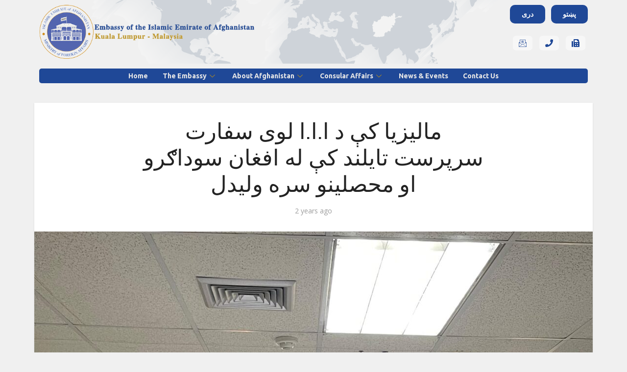

--- FILE ---
content_type: text/html; charset=UTF-8
request_url: https://kualalumpur.mfa.gov.af/%D9%85%D8%A7%D9%84%DB%8C%D8%B2%DB%8C%D8%A7-%DA%A9%DB%90-%D8%AF-%D8%A7-%D8%A7-%D8%A7-%D9%84%D9%88%DB%8C-%D8%B3%D9%81%D8%A7%D8%B1%D8%AA-%D8%B3%D8%B1%D9%BE%D8%B1%D8%B3%D8%AA-%D8%AA%D8%A7%DB%8C%D9%84/
body_size: 23949
content:
<!DOCTYPE html>
<html lang="en-US">
<head>
	<meta charset="UTF-8">
	<meta name="viewport" content="width=device-width, initial-scale=1.0, viewport-fit=cover" />		<title>مالیزیا کې د ا.ا.ا لوی سفارت سرپرست تایلند کې له افغان سوداګرو او محصلینو سره ولیدل &#8211; Afghanistan Embassy in Kualalumpur</title>
<meta name='robots' content='max-image-preview:large' />
<link rel='dns-prefetch' href='//fonts.googleapis.com' />
<link rel="alternate" type="application/rss+xml" title="Afghanistan Embassy in Kualalumpur &raquo; Feed" href="https://kualalumpur.mfa.gov.af/feed/" />
<link rel="alternate" type="application/rss+xml" title="Afghanistan Embassy in Kualalumpur &raquo; Comments Feed" href="https://kualalumpur.mfa.gov.af/comments/feed/" />
<link rel="alternate" type="application/rss+xml" title="Afghanistan Embassy in Kualalumpur &raquo; مالیزیا کې د ا.ا.ا لوی سفارت سرپرست تایلند کې له افغان سوداګرو او محصلینو سره ولیدل Comments Feed" href="https://kualalumpur.mfa.gov.af/%d9%85%d8%a7%d9%84%db%8c%d8%b2%db%8c%d8%a7-%da%a9%db%90-%d8%af-%d8%a7-%d8%a7-%d8%a7-%d9%84%d9%88%db%8c-%d8%b3%d9%81%d8%a7%d8%b1%d8%aa-%d8%b3%d8%b1%d9%be%d8%b1%d8%b3%d8%aa-%d8%aa%d8%a7%db%8c%d9%84/feed/" />
<script type="text/javascript">
window._wpemojiSettings = {"baseUrl":"https:\/\/s.w.org\/images\/core\/emoji\/14.0.0\/72x72\/","ext":".png","svgUrl":"https:\/\/s.w.org\/images\/core\/emoji\/14.0.0\/svg\/","svgExt":".svg","source":{"concatemoji":"https:\/\/kualalumpur.mfa.gov.af\/wp-includes\/js\/wp-emoji-release.min.js?ver=6.3.3"}};
/*! This file is auto-generated */
!function(i,n){var o,s,e;function c(e){try{var t={supportTests:e,timestamp:(new Date).valueOf()};sessionStorage.setItem(o,JSON.stringify(t))}catch(e){}}function p(e,t,n){e.clearRect(0,0,e.canvas.width,e.canvas.height),e.fillText(t,0,0);var t=new Uint32Array(e.getImageData(0,0,e.canvas.width,e.canvas.height).data),r=(e.clearRect(0,0,e.canvas.width,e.canvas.height),e.fillText(n,0,0),new Uint32Array(e.getImageData(0,0,e.canvas.width,e.canvas.height).data));return t.every(function(e,t){return e===r[t]})}function u(e,t,n){switch(t){case"flag":return n(e,"\ud83c\udff3\ufe0f\u200d\u26a7\ufe0f","\ud83c\udff3\ufe0f\u200b\u26a7\ufe0f")?!1:!n(e,"\ud83c\uddfa\ud83c\uddf3","\ud83c\uddfa\u200b\ud83c\uddf3")&&!n(e,"\ud83c\udff4\udb40\udc67\udb40\udc62\udb40\udc65\udb40\udc6e\udb40\udc67\udb40\udc7f","\ud83c\udff4\u200b\udb40\udc67\u200b\udb40\udc62\u200b\udb40\udc65\u200b\udb40\udc6e\u200b\udb40\udc67\u200b\udb40\udc7f");case"emoji":return!n(e,"\ud83e\udef1\ud83c\udffb\u200d\ud83e\udef2\ud83c\udfff","\ud83e\udef1\ud83c\udffb\u200b\ud83e\udef2\ud83c\udfff")}return!1}function f(e,t,n){var r="undefined"!=typeof WorkerGlobalScope&&self instanceof WorkerGlobalScope?new OffscreenCanvas(300,150):i.createElement("canvas"),a=r.getContext("2d",{willReadFrequently:!0}),o=(a.textBaseline="top",a.font="600 32px Arial",{});return e.forEach(function(e){o[e]=t(a,e,n)}),o}function t(e){var t=i.createElement("script");t.src=e,t.defer=!0,i.head.appendChild(t)}"undefined"!=typeof Promise&&(o="wpEmojiSettingsSupports",s=["flag","emoji"],n.supports={everything:!0,everythingExceptFlag:!0},e=new Promise(function(e){i.addEventListener("DOMContentLoaded",e,{once:!0})}),new Promise(function(t){var n=function(){try{var e=JSON.parse(sessionStorage.getItem(o));if("object"==typeof e&&"number"==typeof e.timestamp&&(new Date).valueOf()<e.timestamp+604800&&"object"==typeof e.supportTests)return e.supportTests}catch(e){}return null}();if(!n){if("undefined"!=typeof Worker&&"undefined"!=typeof OffscreenCanvas&&"undefined"!=typeof URL&&URL.createObjectURL&&"undefined"!=typeof Blob)try{var e="postMessage("+f.toString()+"("+[JSON.stringify(s),u.toString(),p.toString()].join(",")+"));",r=new Blob([e],{type:"text/javascript"}),a=new Worker(URL.createObjectURL(r),{name:"wpTestEmojiSupports"});return void(a.onmessage=function(e){c(n=e.data),a.terminate(),t(n)})}catch(e){}c(n=f(s,u,p))}t(n)}).then(function(e){for(var t in e)n.supports[t]=e[t],n.supports.everything=n.supports.everything&&n.supports[t],"flag"!==t&&(n.supports.everythingExceptFlag=n.supports.everythingExceptFlag&&n.supports[t]);n.supports.everythingExceptFlag=n.supports.everythingExceptFlag&&!n.supports.flag,n.DOMReady=!1,n.readyCallback=function(){n.DOMReady=!0}}).then(function(){return e}).then(function(){var e;n.supports.everything||(n.readyCallback(),(e=n.source||{}).concatemoji?t(e.concatemoji):e.wpemoji&&e.twemoji&&(t(e.twemoji),t(e.wpemoji)))}))}((window,document),window._wpemojiSettings);
</script>
<style type="text/css">
img.wp-smiley,
img.emoji {
	display: inline !important;
	border: none !important;
	box-shadow: none !important;
	height: 1em !important;
	width: 1em !important;
	margin: 0 0.07em !important;
	vertical-align: -0.1em !important;
	background: none !important;
	padding: 0 !important;
}
</style>
	<link rel='stylesheet' id='premium-addons-css' href='https://kualalumpur.mfa.gov.af/wp-content/plugins/premium-addons-for-elementor/assets/frontend/min-css/premium-addons.min.css?ver=4.10.4' type='text/css' media='all' />
<link rel='stylesheet' id='premium-pro-css' href='https://kualalumpur.mfa.gov.af/wp-content/plugins/premium-addons-pro/assets/frontend/min-css/premium-addons.min.css?ver=2.9.1' type='text/css' media='all' />
<link rel='stylesheet' id='wp-block-library-css' href='https://kualalumpur.mfa.gov.af/wp-includes/css/dist/block-library/style.min.css?ver=6.3.3' type='text/css' media='all' />
<style id='classic-theme-styles-inline-css' type='text/css'>
/*! This file is auto-generated */
.wp-block-button__link{color:#fff;background-color:#32373c;border-radius:9999px;box-shadow:none;text-decoration:none;padding:calc(.667em + 2px) calc(1.333em + 2px);font-size:1.125em}.wp-block-file__button{background:#32373c;color:#fff;text-decoration:none}
</style>
<style id='global-styles-inline-css' type='text/css'>
body{--wp--preset--color--black: #000000;--wp--preset--color--cyan-bluish-gray: #abb8c3;--wp--preset--color--white: #ffffff;--wp--preset--color--pale-pink: #f78da7;--wp--preset--color--vivid-red: #cf2e2e;--wp--preset--color--luminous-vivid-orange: #ff6900;--wp--preset--color--luminous-vivid-amber: #fcb900;--wp--preset--color--light-green-cyan: #7bdcb5;--wp--preset--color--vivid-green-cyan: #00d084;--wp--preset--color--pale-cyan-blue: #8ed1fc;--wp--preset--color--vivid-cyan-blue: #0693e3;--wp--preset--color--vivid-purple: #9b51e0;--wp--preset--color--vce-acc: #cf4d35;--wp--preset--color--vce-meta: #9b9b9b;--wp--preset--color--vce-txt: #444444;--wp--preset--color--vce-bg: #ffffff;--wp--preset--color--vce-cat-0: ;--wp--preset--gradient--vivid-cyan-blue-to-vivid-purple: linear-gradient(135deg,rgba(6,147,227,1) 0%,rgb(155,81,224) 100%);--wp--preset--gradient--light-green-cyan-to-vivid-green-cyan: linear-gradient(135deg,rgb(122,220,180) 0%,rgb(0,208,130) 100%);--wp--preset--gradient--luminous-vivid-amber-to-luminous-vivid-orange: linear-gradient(135deg,rgba(252,185,0,1) 0%,rgba(255,105,0,1) 100%);--wp--preset--gradient--luminous-vivid-orange-to-vivid-red: linear-gradient(135deg,rgba(255,105,0,1) 0%,rgb(207,46,46) 100%);--wp--preset--gradient--very-light-gray-to-cyan-bluish-gray: linear-gradient(135deg,rgb(238,238,238) 0%,rgb(169,184,195) 100%);--wp--preset--gradient--cool-to-warm-spectrum: linear-gradient(135deg,rgb(74,234,220) 0%,rgb(151,120,209) 20%,rgb(207,42,186) 40%,rgb(238,44,130) 60%,rgb(251,105,98) 80%,rgb(254,248,76) 100%);--wp--preset--gradient--blush-light-purple: linear-gradient(135deg,rgb(255,206,236) 0%,rgb(152,150,240) 100%);--wp--preset--gradient--blush-bordeaux: linear-gradient(135deg,rgb(254,205,165) 0%,rgb(254,45,45) 50%,rgb(107,0,62) 100%);--wp--preset--gradient--luminous-dusk: linear-gradient(135deg,rgb(255,203,112) 0%,rgb(199,81,192) 50%,rgb(65,88,208) 100%);--wp--preset--gradient--pale-ocean: linear-gradient(135deg,rgb(255,245,203) 0%,rgb(182,227,212) 50%,rgb(51,167,181) 100%);--wp--preset--gradient--electric-grass: linear-gradient(135deg,rgb(202,248,128) 0%,rgb(113,206,126) 100%);--wp--preset--gradient--midnight: linear-gradient(135deg,rgb(2,3,129) 0%,rgb(40,116,252) 100%);--wp--preset--font-size--small: 13px;--wp--preset--font-size--medium: 20px;--wp--preset--font-size--large: 21px;--wp--preset--font-size--x-large: 42px;--wp--preset--font-size--normal: 16px;--wp--preset--font-size--huge: 28px;--wp--preset--spacing--20: 0.44rem;--wp--preset--spacing--30: 0.67rem;--wp--preset--spacing--40: 1rem;--wp--preset--spacing--50: 1.5rem;--wp--preset--spacing--60: 2.25rem;--wp--preset--spacing--70: 3.38rem;--wp--preset--spacing--80: 5.06rem;--wp--preset--shadow--natural: 6px 6px 9px rgba(0, 0, 0, 0.2);--wp--preset--shadow--deep: 12px 12px 50px rgba(0, 0, 0, 0.4);--wp--preset--shadow--sharp: 6px 6px 0px rgba(0, 0, 0, 0.2);--wp--preset--shadow--outlined: 6px 6px 0px -3px rgba(255, 255, 255, 1), 6px 6px rgba(0, 0, 0, 1);--wp--preset--shadow--crisp: 6px 6px 0px rgba(0, 0, 0, 1);}:where(.is-layout-flex){gap: 0.5em;}:where(.is-layout-grid){gap: 0.5em;}body .is-layout-flow > .alignleft{float: left;margin-inline-start: 0;margin-inline-end: 2em;}body .is-layout-flow > .alignright{float: right;margin-inline-start: 2em;margin-inline-end: 0;}body .is-layout-flow > .aligncenter{margin-left: auto !important;margin-right: auto !important;}body .is-layout-constrained > .alignleft{float: left;margin-inline-start: 0;margin-inline-end: 2em;}body .is-layout-constrained > .alignright{float: right;margin-inline-start: 2em;margin-inline-end: 0;}body .is-layout-constrained > .aligncenter{margin-left: auto !important;margin-right: auto !important;}body .is-layout-constrained > :where(:not(.alignleft):not(.alignright):not(.alignfull)){max-width: var(--wp--style--global--content-size);margin-left: auto !important;margin-right: auto !important;}body .is-layout-constrained > .alignwide{max-width: var(--wp--style--global--wide-size);}body .is-layout-flex{display: flex;}body .is-layout-flex{flex-wrap: wrap;align-items: center;}body .is-layout-flex > *{margin: 0;}body .is-layout-grid{display: grid;}body .is-layout-grid > *{margin: 0;}:where(.wp-block-columns.is-layout-flex){gap: 2em;}:where(.wp-block-columns.is-layout-grid){gap: 2em;}:where(.wp-block-post-template.is-layout-flex){gap: 1.25em;}:where(.wp-block-post-template.is-layout-grid){gap: 1.25em;}.has-black-color{color: var(--wp--preset--color--black) !important;}.has-cyan-bluish-gray-color{color: var(--wp--preset--color--cyan-bluish-gray) !important;}.has-white-color{color: var(--wp--preset--color--white) !important;}.has-pale-pink-color{color: var(--wp--preset--color--pale-pink) !important;}.has-vivid-red-color{color: var(--wp--preset--color--vivid-red) !important;}.has-luminous-vivid-orange-color{color: var(--wp--preset--color--luminous-vivid-orange) !important;}.has-luminous-vivid-amber-color{color: var(--wp--preset--color--luminous-vivid-amber) !important;}.has-light-green-cyan-color{color: var(--wp--preset--color--light-green-cyan) !important;}.has-vivid-green-cyan-color{color: var(--wp--preset--color--vivid-green-cyan) !important;}.has-pale-cyan-blue-color{color: var(--wp--preset--color--pale-cyan-blue) !important;}.has-vivid-cyan-blue-color{color: var(--wp--preset--color--vivid-cyan-blue) !important;}.has-vivid-purple-color{color: var(--wp--preset--color--vivid-purple) !important;}.has-black-background-color{background-color: var(--wp--preset--color--black) !important;}.has-cyan-bluish-gray-background-color{background-color: var(--wp--preset--color--cyan-bluish-gray) !important;}.has-white-background-color{background-color: var(--wp--preset--color--white) !important;}.has-pale-pink-background-color{background-color: var(--wp--preset--color--pale-pink) !important;}.has-vivid-red-background-color{background-color: var(--wp--preset--color--vivid-red) !important;}.has-luminous-vivid-orange-background-color{background-color: var(--wp--preset--color--luminous-vivid-orange) !important;}.has-luminous-vivid-amber-background-color{background-color: var(--wp--preset--color--luminous-vivid-amber) !important;}.has-light-green-cyan-background-color{background-color: var(--wp--preset--color--light-green-cyan) !important;}.has-vivid-green-cyan-background-color{background-color: var(--wp--preset--color--vivid-green-cyan) !important;}.has-pale-cyan-blue-background-color{background-color: var(--wp--preset--color--pale-cyan-blue) !important;}.has-vivid-cyan-blue-background-color{background-color: var(--wp--preset--color--vivid-cyan-blue) !important;}.has-vivid-purple-background-color{background-color: var(--wp--preset--color--vivid-purple) !important;}.has-black-border-color{border-color: var(--wp--preset--color--black) !important;}.has-cyan-bluish-gray-border-color{border-color: var(--wp--preset--color--cyan-bluish-gray) !important;}.has-white-border-color{border-color: var(--wp--preset--color--white) !important;}.has-pale-pink-border-color{border-color: var(--wp--preset--color--pale-pink) !important;}.has-vivid-red-border-color{border-color: var(--wp--preset--color--vivid-red) !important;}.has-luminous-vivid-orange-border-color{border-color: var(--wp--preset--color--luminous-vivid-orange) !important;}.has-luminous-vivid-amber-border-color{border-color: var(--wp--preset--color--luminous-vivid-amber) !important;}.has-light-green-cyan-border-color{border-color: var(--wp--preset--color--light-green-cyan) !important;}.has-vivid-green-cyan-border-color{border-color: var(--wp--preset--color--vivid-green-cyan) !important;}.has-pale-cyan-blue-border-color{border-color: var(--wp--preset--color--pale-cyan-blue) !important;}.has-vivid-cyan-blue-border-color{border-color: var(--wp--preset--color--vivid-cyan-blue) !important;}.has-vivid-purple-border-color{border-color: var(--wp--preset--color--vivid-purple) !important;}.has-vivid-cyan-blue-to-vivid-purple-gradient-background{background: var(--wp--preset--gradient--vivid-cyan-blue-to-vivid-purple) !important;}.has-light-green-cyan-to-vivid-green-cyan-gradient-background{background: var(--wp--preset--gradient--light-green-cyan-to-vivid-green-cyan) !important;}.has-luminous-vivid-amber-to-luminous-vivid-orange-gradient-background{background: var(--wp--preset--gradient--luminous-vivid-amber-to-luminous-vivid-orange) !important;}.has-luminous-vivid-orange-to-vivid-red-gradient-background{background: var(--wp--preset--gradient--luminous-vivid-orange-to-vivid-red) !important;}.has-very-light-gray-to-cyan-bluish-gray-gradient-background{background: var(--wp--preset--gradient--very-light-gray-to-cyan-bluish-gray) !important;}.has-cool-to-warm-spectrum-gradient-background{background: var(--wp--preset--gradient--cool-to-warm-spectrum) !important;}.has-blush-light-purple-gradient-background{background: var(--wp--preset--gradient--blush-light-purple) !important;}.has-blush-bordeaux-gradient-background{background: var(--wp--preset--gradient--blush-bordeaux) !important;}.has-luminous-dusk-gradient-background{background: var(--wp--preset--gradient--luminous-dusk) !important;}.has-pale-ocean-gradient-background{background: var(--wp--preset--gradient--pale-ocean) !important;}.has-electric-grass-gradient-background{background: var(--wp--preset--gradient--electric-grass) !important;}.has-midnight-gradient-background{background: var(--wp--preset--gradient--midnight) !important;}.has-small-font-size{font-size: var(--wp--preset--font-size--small) !important;}.has-medium-font-size{font-size: var(--wp--preset--font-size--medium) !important;}.has-large-font-size{font-size: var(--wp--preset--font-size--large) !important;}.has-x-large-font-size{font-size: var(--wp--preset--font-size--x-large) !important;}
.wp-block-navigation a:where(:not(.wp-element-button)){color: inherit;}
:where(.wp-block-post-template.is-layout-flex){gap: 1.25em;}:where(.wp-block-post-template.is-layout-grid){gap: 1.25em;}
:where(.wp-block-columns.is-layout-flex){gap: 2em;}:where(.wp-block-columns.is-layout-grid){gap: 2em;}
.wp-block-pullquote{font-size: 1.5em;line-height: 1.6;}
</style>
<link rel='stylesheet' id='redux-extendify-styles-css' href='https://kualalumpur.mfa.gov.af/wp-content/plugins/redux-framework/redux-core/assets/css/extendify-utilities.css?ver=4.4.5' type='text/css' media='all' />
<link rel='stylesheet' id='vce-fonts-css' href='https://fonts.googleapis.com/css?family=Open+Sans%3A400%7CRoboto+Slab%3A400&#038;subset=latin%2Clatin-ext&#038;ver=2.9.9' type='text/css' media='all' />
<link rel='stylesheet' id='vce-style-css' href='https://kualalumpur.mfa.gov.af/wp-content/themes/voice/assets/css/min.css?ver=2.9.9' type='text/css' media='all' />
<style id='vce-style-inline-css' type='text/css'>
body, button, input, select, textarea {font-size: 1.6rem;}.vce-single .entry-headline p{font-size: 2.2rem;}.main-navigation a{font-size: 1.6rem;}.sidebar .widget-title{font-size: 1.8rem;}.sidebar .widget, .vce-lay-c .entry-content, .vce-lay-h .entry-content {font-size: 1.4rem;}.vce-featured-link-article{font-size: 5.2rem;}.vce-featured-grid-big.vce-featured-grid .vce-featured-link-article{font-size: 3.4rem;}.vce-featured-grid .vce-featured-link-article{font-size: 2.2rem;}h1 { font-size: 4.5rem; }h2 { font-size: 4.0rem; }h3 { font-size: 3.5rem; }h4 { font-size: 2.5rem; }h5 { font-size: 2.0rem; }h6 { font-size: 1.8rem; }.comment-reply-title, .main-box-title{font-size: 2.2rem;}h1.entry-title{font-size: 4.5rem;}.vce-lay-a .entry-title a{font-size: 3.4rem;}.vce-lay-b .entry-title{font-size: 2.4rem;}.vce-lay-c .entry-title, .vce-sid-none .vce-lay-c .entry-title{font-size: 2.2rem;}.vce-lay-d .entry-title{font-size: 1.5rem;}.vce-lay-e .entry-title{font-size: 1.4rem;}.vce-lay-f .entry-title{font-size: 1.4rem;}.vce-lay-g .entry-title a, .vce-lay-g .entry-title a:hover{font-size: 3.0rem;}.vce-lay-h .entry-title{font-size: 2.4rem;}.entry-meta div,.entry-meta div a,.vce-lay-g .meta-item,.vce-lay-c .meta-item{font-size: 1.4rem;}.vce-lay-d .meta-category a,.vce-lay-d .entry-meta div,.vce-lay-d .entry-meta div a,.vce-lay-e .entry-meta div,.vce-lay-e .entry-meta div a,.vce-lay-e .fn,.vce-lay-e .meta-item{font-size: 1.3rem;}body {background-color:#f0f0f0;}body,.mks_author_widget h3,.site-description,.meta-category a,textarea {font-family: 'Open Sans';font-weight: 400;}h1,h2,h3,h4,h5,h6,blockquote,.vce-post-link,.site-title,.site-title a,.main-box-title,.comment-reply-title,.entry-title a,.vce-single .entry-headline p,.vce-prev-next-link,.author-title,.mks_pullquote,.widget_rss ul li .rsswidget,#bbpress-forums .bbp-forum-title,#bbpress-forums .bbp-topic-permalink {font-family: 'Roboto Slab';font-weight: 400;}.main-navigation a,.sidr a{font-family: 'Roboto Slab';font-weight: 400;}.vce-single .entry-content,.vce-single .entry-headline,.vce-single .entry-footer,.vce-share-bar {width: 600px;}.vce-lay-a .lay-a-content{width: 600px;max-width: 600px;}.vce-page .entry-content,.vce-page .entry-title-page {width: 600px;}.vce-sid-none .vce-single .entry-content,.vce-sid-none .vce-single .entry-headline,.vce-sid-none .vce-single .entry-footer {width: 600px;}.vce-sid-none .vce-page .entry-content,.vce-sid-none .vce-page .entry-title-page,.error404 .entry-content {width: 600px;max-width: 600px;}body, button, input, select, textarea{color: #444444;}h1,h2,h3,h4,h5,h6,.entry-title a,.prev-next-nav a,#bbpress-forums .bbp-forum-title, #bbpress-forums .bbp-topic-permalink,.woocommerce ul.products li.product .price .amount{color: #232323;}a,.entry-title a:hover,.vce-prev-next-link:hover,.vce-author-links a:hover,.required,.error404 h4,.prev-next-nav a:hover,#bbpress-forums .bbp-forum-title:hover, #bbpress-forums .bbp-topic-permalink:hover,.woocommerce ul.products li.product h3:hover,.woocommerce ul.products li.product h3:hover mark,.main-box-title a:hover{color: #cf4d35;}.vce-square,.vce-main-content .mejs-controls .mejs-time-rail .mejs-time-current,button,input[type="button"],input[type="reset"],input[type="submit"],.vce-button,.pagination-wapper a,#vce-pagination .next.page-numbers,#vce-pagination .prev.page-numbers,#vce-pagination .page-numbers,#vce-pagination .page-numbers.current,.vce-link-pages a,#vce-pagination a,.vce-load-more a,.vce-slider-pagination .owl-nav > div,.vce-mega-menu-posts-wrap .owl-nav > div,.comment-reply-link:hover,.vce-featured-section a,.vce-lay-g .vce-featured-info .meta-category a,.vce-404-menu a,.vce-post.sticky .meta-image:before,#vce-pagination .page-numbers:hover,#bbpress-forums .bbp-pagination .current,#bbpress-forums .bbp-pagination a:hover,.woocommerce #respond input#submit,.woocommerce a.button,.woocommerce button.button,.woocommerce input.button,.woocommerce ul.products li.product .added_to_cart,.woocommerce #respond input#submit:hover,.woocommerce a.button:hover,.woocommerce button.button:hover,.woocommerce input.button:hover,.woocommerce ul.products li.product .added_to_cart:hover,.woocommerce #respond input#submit.alt,.woocommerce a.button.alt,.woocommerce button.button.alt,.woocommerce input.button.alt,.woocommerce #respond input#submit.alt:hover, .woocommerce a.button.alt:hover, .woocommerce button.button.alt:hover, .woocommerce input.button.alt:hover,.woocommerce span.onsale,.woocommerce .widget_price_filter .ui-slider .ui-slider-range,.woocommerce .widget_price_filter .ui-slider .ui-slider-handle,.comments-holder .navigation .page-numbers.current,.vce-lay-a .vce-read-more:hover,.vce-lay-c .vce-read-more:hover,body div.wpforms-container-full .wpforms-form input[type=submit], body div.wpforms-container-full .wpforms-form button[type=submit], body div.wpforms-container-full .wpforms-form .wpforms-page-button,body div.wpforms-container-full .wpforms-form input[type=submit]:hover, body div.wpforms-container-full .wpforms-form button[type=submit]:hover, body div.wpforms-container-full .wpforms-form .wpforms-page-button:hover {background-color: #cf4d35;}#vce-pagination .page-numbers,.comments-holder .navigation .page-numbers{background: transparent;color: #cf4d35;border: 1px solid #cf4d35;}.comments-holder .navigation .page-numbers:hover{background: #cf4d35;border: 1px solid #cf4d35;}.bbp-pagination-links a{background: transparent;color: #cf4d35;border: 1px solid #cf4d35 !important;}#vce-pagination .page-numbers.current,.bbp-pagination-links span.current,.comments-holder .navigation .page-numbers.current{border: 1px solid #cf4d35;}.widget_categories .cat-item:before,.widget_categories .cat-item .count{background: #cf4d35;}.comment-reply-link,.vce-lay-a .vce-read-more,.vce-lay-c .vce-read-more{border: 1px solid #cf4d35;}.entry-meta div,.entry-meta-count,.entry-meta div a,.comment-metadata a,.meta-category span,.meta-author-wrapped,.wp-caption .wp-caption-text,.widget_rss .rss-date,.sidebar cite,.site-footer cite,.sidebar .vce-post-list .entry-meta div,.sidebar .vce-post-list .entry-meta div a,.sidebar .vce-post-list .fn,.sidebar .vce-post-list .fn a,.site-footer .vce-post-list .entry-meta div,.site-footer .vce-post-list .entry-meta div a,.site-footer .vce-post-list .fn,.site-footer .vce-post-list .fn a,#bbpress-forums .bbp-topic-started-by,#bbpress-forums .bbp-topic-started-in,#bbpress-forums .bbp-forum-info .bbp-forum-content,#bbpress-forums p.bbp-topic-meta,span.bbp-admin-links a,.bbp-reply-post-date,#bbpress-forums li.bbp-header,#bbpress-forums li.bbp-footer,.woocommerce .woocommerce-result-count,.woocommerce .product_meta{color: #9b9b9b;}.main-box-title, .comment-reply-title, .main-box-head{background: #ffffff;color: #232323;}.main-box-title a{color: #232323;}.sidebar .widget .widget-title a{color: #232323;}.main-box,.comment-respond,.prev-next-nav{background: #f9f9f9;}.vce-post,ul.comment-list > li.comment,.main-box-single,.ie8 .vce-single,#disqus_thread,.vce-author-card,.vce-author-card .vce-content-outside,.mks-bredcrumbs-container,ul.comment-list > li.pingback{background: #ffffff;}.mks_tabs.horizontal .mks_tab_nav_item.active{border-bottom: 1px solid #ffffff;}.mks_tabs.horizontal .mks_tab_item,.mks_tabs.vertical .mks_tab_nav_item.active,.mks_tabs.horizontal .mks_tab_nav_item.active{background: #ffffff;}.mks_tabs.vertical .mks_tab_nav_item.active{border-right: 1px solid #ffffff;}#vce-pagination,.vce-slider-pagination .owl-controls,.vce-content-outside,.comments-holder .navigation{background: #f3f3f3;}.sidebar .widget-title{background: #ffffff;color: #232323;}.sidebar .widget{background: #f9f9f9;}.sidebar .widget,.sidebar .widget li a,.sidebar .mks_author_widget h3 a,.sidebar .mks_author_widget h3,.sidebar .vce-search-form .vce-search-input,.sidebar .vce-search-form .vce-search-input:focus{color: #444444;}.sidebar .widget li a:hover,.sidebar .widget a,.widget_nav_menu li.menu-item-has-children:hover:after,.widget_pages li.page_item_has_children:hover:after{color: #cf4d35;}.sidebar .tagcloud a {border: 1px solid #cf4d35;}.sidebar .mks_author_link,.sidebar .tagcloud a:hover,.sidebar .mks_themeforest_widget .more,.sidebar button,.sidebar input[type="button"],.sidebar input[type="reset"],.sidebar input[type="submit"],.sidebar .vce-button,.sidebar .bbp_widget_login .button{background-color: #cf4d35;}.sidebar .mks_author_widget .mks_autor_link_wrap,.sidebar .mks_themeforest_widget .mks_read_more,.widget .meks-instagram-follow-link {background: #f3f3f3;}.sidebar #wp-calendar caption,.sidebar .recentcomments,.sidebar .post-date,.sidebar #wp-calendar tbody{color: rgba(68,68,68,0.7);}.site-footer{background: #373941;}.site-footer .widget-title{color: #ffffff;}.site-footer,.site-footer .widget,.site-footer .widget li a,.site-footer .mks_author_widget h3 a,.site-footer .mks_author_widget h3,.site-footer .vce-search-form .vce-search-input,.site-footer .vce-search-form .vce-search-input:focus{color: #f9f9f9;}.site-footer .widget li a:hover,.site-footer .widget a,.site-info a{color: #cf4d35;}.site-footer .tagcloud a {border: 1px solid #cf4d35;}.site-footer .mks_author_link,.site-footer .mks_themeforest_widget .more,.site-footer button,.site-footer input[type="button"],.site-footer input[type="reset"],.site-footer input[type="submit"],.site-footer .vce-button,.site-footer .tagcloud a:hover{background-color: #cf4d35;}.site-footer #wp-calendar caption,.site-footer .recentcomments,.site-footer .post-date,.site-footer #wp-calendar tbody,.site-footer .site-info{color: rgba(249,249,249,0.7);}.top-header,.top-nav-menu li .sub-menu{background: #3a3a3a;}.top-header,.top-header a{color: #ffffff;}.top-header .vce-search-form .vce-search-input,.top-header .vce-search-input:focus,.top-header .vce-search-submit{color: #ffffff;}.top-header .vce-search-form .vce-search-input::-webkit-input-placeholder { color: #ffffff;}.top-header .vce-search-form .vce-search-input:-moz-placeholder { color: #ffffff;}.top-header .vce-search-form .vce-search-input::-moz-placeholder { color: #ffffff;}.top-header .vce-search-form .vce-search-input:-ms-input-placeholder { color: #ffffff;}.header-1-wrapper{height: 150px;padding-top: 15px;}.header-2-wrapper,.header-3-wrapper{height: 150px;}.header-2-wrapper .site-branding,.header-3-wrapper .site-branding{top: 15px;left: 0px;}.site-title a, .site-title a:hover{color: #232323;}.site-description{color: #aaaaaa;}.main-header{background-color: #ffffff;}.header-bottom-wrapper{background: #fcfcfc;}.vce-header-ads{margin: 30px 0;}.header-3-wrapper .nav-menu > li > a{padding: 65px 15px;}.header-sticky,.sidr{background: rgba(252,252,252,0.95);}.ie8 .header-sticky{background: #ffffff;}.main-navigation a,.nav-menu .vce-mega-menu > .sub-menu > li > a,.sidr li a,.vce-menu-parent{color: #4a4a4a;}.nav-menu > li:hover > a,.nav-menu > .current_page_item > a,.nav-menu > .current-menu-item > a,.nav-menu > .current-menu-ancestor > a,.main-navigation a.vce-item-selected,.main-navigation ul ul li:hover > a,.nav-menu ul .current-menu-item a,.nav-menu ul .current_page_item a,.vce-menu-parent:hover,.sidr li a:hover,.sidr li.sidr-class-current_page_item > a,.main-navigation li.current-menu-item.fa:before,.vce-responsive-nav{color: #cf4d35;}#sidr-id-vce_main_navigation_menu .soc-nav-menu li a:hover {color: #ffffff;}.nav-menu > li:hover > a,.nav-menu > .current_page_item > a,.nav-menu > .current-menu-item > a,.nav-menu > .current-menu-ancestor > a,.main-navigation a.vce-item-selected,.main-navigation ul ul,.header-sticky .nav-menu > .current_page_item:hover > a,.header-sticky .nav-menu > .current-menu-item:hover > a,.header-sticky .nav-menu > .current-menu-ancestor:hover > a,.header-sticky .main-navigation a.vce-item-selected:hover{background-color: #ffffff;}.search-header-wrap ul {border-top: 2px solid #cf4d35;}.vce-cart-icon a.vce-custom-cart span,.sidr-class-vce-custom-cart .sidr-class-vce-cart-count {background: #cf4d35;font-family: 'Open Sans';}.vce-border-top .main-box-title{border-top: 2px solid #cf4d35;}.tagcloud a:hover,.sidebar .widget .mks_author_link,.sidebar .widget.mks_themeforest_widget .more,.site-footer .widget .mks_author_link,.site-footer .widget.mks_themeforest_widget .more,.vce-lay-g .entry-meta div,.vce-lay-g .fn,.vce-lay-g .fn a{color: #FFF;}.vce-featured-header .vce-featured-header-background{opacity: 0.5}.vce-featured-grid .vce-featured-header-background,.vce-post-big .vce-post-img:after,.vce-post-slider .vce-post-img:after{opacity: 0.5}.vce-featured-grid .owl-item:hover .vce-grid-text .vce-featured-header-background,.vce-post-big li:hover .vce-post-img:after,.vce-post-slider li:hover .vce-post-img:after {opacity: 0.8}.vce-featured-grid.vce-featured-grid-big .vce-featured-header-background,.vce-post-big .vce-post-img:after,.vce-post-slider .vce-post-img:after{opacity: 0.5}.vce-featured-grid.vce-featured-grid-big .owl-item:hover .vce-grid-text .vce-featured-header-background,.vce-post-big li:hover .vce-post-img:after,.vce-post-slider li:hover .vce-post-img:after {opacity: 0.8}#back-top {background: #323232}.sidr input[type=text]{background: rgba(74,74,74,0.1);color: rgba(74,74,74,0.5);}.is-style-solid-color{background-color: #cf4d35;color: #ffffff;}.wp-block-image figcaption{color: #9b9b9b;}.wp-block-cover .wp-block-cover-image-text, .wp-block-cover .wp-block-cover-text, .wp-block-cover h2, .wp-block-cover-image .wp-block-cover-image-text, .wp-block-cover-image .wp-block-cover-text, .wp-block-cover-image h2,p.has-drop-cap:not(:focus)::first-letter,p.wp-block-subhead{font-family: 'Roboto Slab';font-weight: 400;}.wp-block-cover .wp-block-cover-image-text, .wp-block-cover .wp-block-cover-text, .wp-block-cover h2, .wp-block-cover-image .wp-block-cover-image-text, .wp-block-cover-image .wp-block-cover-text, .wp-block-cover-image h2{font-size: 2.5rem;}p.wp-block-subhead{font-size: 2.2rem;}.wp-block-button__link{background: #cf4d35}.wp-block-search .wp-block-search__button{color: #ffffff}.meta-image:hover a img,.vce-lay-h .img-wrap:hover .meta-image > img,.img-wrp:hover img,.vce-gallery-big:hover img,.vce-gallery .gallery-item:hover img,.wp-block-gallery .blocks-gallery-item:hover img,.vce_posts_widget .vce-post-big li:hover img,.vce-featured-grid .owl-item:hover img,.vce-post-img:hover img,.mega-menu-img:hover img{-webkit-transform: scale(1.1);-moz-transform: scale(1.1);-o-transform: scale(1.1);-ms-transform: scale(1.1);transform: scale(1.1);}.has-small-font-size{ font-size: 1.2rem;}.has-large-font-size{ font-size: 1.9rem;}.has-huge-font-size{ font-size: 2.3rem;}@media(min-width: 671px){.has-small-font-size{ font-size: 1.3rem;}.has-normal-font-size{ font-size: 1.6rem;}.has-large-font-size{ font-size: 2.1rem;}.has-huge-font-size{ font-size: 2.8rem;}}.has-vce-acc-background-color{ background-color: #cf4d35;}.has-vce-acc-color{ color: #cf4d35;}.has-vce-meta-background-color{ background-color: #9b9b9b;}.has-vce-meta-color{ color: #9b9b9b;}.has-vce-txt-background-color{ background-color: #444444;}.has-vce-txt-color{ color: #444444;}.has-vce-bg-background-color{ background-color: #ffffff;}.has-vce-bg-color{ color: #ffffff;}.has-vce-cat-0-background-color{ background-color: ;}.has-vce-cat-0-color{ color: ;}
</style>
<link rel='stylesheet' id='elementor-icons-css' href='https://kualalumpur.mfa.gov.af/wp-content/plugins/elementor/assets/lib/eicons/css/elementor-icons.min.css?ver=5.25.0' type='text/css' media='all' />
<link rel='stylesheet' id='elementor-frontend-css' href='https://kualalumpur.mfa.gov.af/wp-content/plugins/elementor/assets/css/frontend-lite.min.css?ver=3.18.2' type='text/css' media='all' />
<link rel='stylesheet' id='swiper-css' href='https://kualalumpur.mfa.gov.af/wp-content/plugins/elementor/assets/lib/swiper/v8/css/swiper.min.css?ver=8.4.5' type='text/css' media='all' />
<link rel='stylesheet' id='elementor-post-11-css' href='https://kualalumpur.mfa.gov.af/wp-content/uploads/elementor/css/post-11.css?ver=1758953563' type='text/css' media='all' />
<link rel='stylesheet' id='amelia-elementor-widget-font-css' href='https://kualalumpur.mfa.gov.af/wp-content/plugins/ameliabooking/public/css/frontend/elementor.css?ver=7.9' type='text/css' media='all' />
<link rel='stylesheet' id='elementor-pro-css' href='https://kualalumpur.mfa.gov.af/wp-content/plugins/elementor-pro/assets/css/frontend-lite.min.css?ver=3.14.0' type='text/css' media='all' />
<link rel='stylesheet' id='uael-frontend-css' href='https://kualalumpur.mfa.gov.af/wp-content/plugins/ultimate-elementor/assets/min-css/uael-frontend.min.css?ver=1.36.13' type='text/css' media='all' />
<link rel='stylesheet' id='namogo-icons-css' href='https://kualalumpur.mfa.gov.af/wp-content/plugins/elementor-extras/assets/lib/nicons/css/nicons.css?ver=2.2.51' type='text/css' media='all' />
<link rel='stylesheet' id='elementor-extras-frontend-css' href='https://kualalumpur.mfa.gov.af/wp-content/plugins/elementor-extras/assets/css/frontend.min.css?ver=2.2.51' type='text/css' media='all' />
<link rel='stylesheet' id='elementor-global-css' href='https://kualalumpur.mfa.gov.af/wp-content/uploads/elementor/css/global.css?ver=1758953567' type='text/css' media='all' />
<link rel='stylesheet' id='elementor-post-1056-css' href='https://kualalumpur.mfa.gov.af/wp-content/uploads/elementor/css/post-1056.css?ver=1758953568' type='text/css' media='all' />
<link rel='stylesheet' id='elementor-post-1058-css' href='https://kualalumpur.mfa.gov.af/wp-content/uploads/elementor/css/post-1058.css?ver=1758953568' type='text/css' media='all' />
<link rel='stylesheet' id='elementor-icons-ekiticons-css' href='https://kualalumpur.mfa.gov.af/wp-content/plugins/elementskit-lite/modules/elementskit-icon-pack/assets/css/ekiticons.css?ver=3.0.4' type='text/css' media='all' />
<link rel='stylesheet' id='ekit-widget-styles-css' href='https://kualalumpur.mfa.gov.af/wp-content/plugins/elementskit-lite/widgets/init/assets/css/widget-styles.css?ver=3.0.4' type='text/css' media='all' />
<link rel='stylesheet' id='ekit-responsive-css' href='https://kualalumpur.mfa.gov.af/wp-content/plugins/elementskit-lite/widgets/init/assets/css/responsive.css?ver=3.0.4' type='text/css' media='all' />
<link rel='stylesheet' id='google-fonts-1-css' href='https://fonts.googleapis.com/css?family=Roboto%3A100%2C100italic%2C200%2C200italic%2C300%2C300italic%2C400%2C400italic%2C500%2C500italic%2C600%2C600italic%2C700%2C700italic%2C800%2C800italic%2C900%2C900italic%7CRoboto+Slab%3A100%2C100italic%2C200%2C200italic%2C300%2C300italic%2C400%2C400italic%2C500%2C500italic%2C600%2C600italic%2C700%2C700italic%2C800%2C800italic%2C900%2C900italic%7CUbuntu%3A100%2C100italic%2C200%2C200italic%2C300%2C300italic%2C400%2C400italic%2C500%2C500italic%2C600%2C600italic%2C700%2C700italic%2C800%2C800italic%2C900%2C900italic&#038;display=swap&#038;ver=6.3.3' type='text/css' media='all' />
<link rel='stylesheet' id='elementor-icons-shared-0-css' href='https://kualalumpur.mfa.gov.af/wp-content/plugins/elementor/assets/lib/font-awesome/css/fontawesome.min.css?ver=5.15.3' type='text/css' media='all' />
<link rel='stylesheet' id='elementor-icons-fa-solid-css' href='https://kualalumpur.mfa.gov.af/wp-content/plugins/elementor/assets/lib/font-awesome/css/solid.min.css?ver=5.15.3' type='text/css' media='all' />
<link rel='stylesheet' id='elementor-icons-fa-brands-css' href='https://kualalumpur.mfa.gov.af/wp-content/plugins/elementor/assets/lib/font-awesome/css/brands.min.css?ver=5.15.3' type='text/css' media='all' />
<link rel="preconnect" href="https://fonts.gstatic.com/" crossorigin><script type='text/javascript' src='https://kualalumpur.mfa.gov.af/wp-includes/js/jquery/jquery.min.js?ver=3.7.0' id='jquery-core-js'></script>
<script type='text/javascript' src='https://kualalumpur.mfa.gov.af/wp-includes/js/jquery/jquery-migrate.min.js?ver=3.4.1' id='jquery-migrate-js'></script>
<link rel="https://api.w.org/" href="https://kualalumpur.mfa.gov.af/wp-json/" /><link rel="alternate" type="application/json" href="https://kualalumpur.mfa.gov.af/wp-json/wp/v2/posts/1721" /><link rel="EditURI" type="application/rsd+xml" title="RSD" href="https://kualalumpur.mfa.gov.af/xmlrpc.php?rsd" />
<meta name="generator" content="WordPress 6.3.3" />
<link rel="canonical" href="https://kualalumpur.mfa.gov.af/%d9%85%d8%a7%d9%84%db%8c%d8%b2%db%8c%d8%a7-%da%a9%db%90-%d8%af-%d8%a7-%d8%a7-%d8%a7-%d9%84%d9%88%db%8c-%d8%b3%d9%81%d8%a7%d8%b1%d8%aa-%d8%b3%d8%b1%d9%be%d8%b1%d8%b3%d8%aa-%d8%aa%d8%a7%db%8c%d9%84/" />
<link rel='shortlink' href='https://kualalumpur.mfa.gov.af/?p=1721' />
<link rel="alternate" type="application/json+oembed" href="https://kualalumpur.mfa.gov.af/wp-json/oembed/1.0/embed?url=https%3A%2F%2Fkualalumpur.mfa.gov.af%2F%25d9%2585%25d8%25a7%25d9%2584%25db%258c%25d8%25b2%25db%258c%25d8%25a7-%25da%25a9%25db%2590-%25d8%25af-%25d8%25a7-%25d8%25a7-%25d8%25a7-%25d9%2584%25d9%2588%25db%258c-%25d8%25b3%25d9%2581%25d8%25a7%25d8%25b1%25d8%25aa-%25d8%25b3%25d8%25b1%25d9%25be%25d8%25b1%25d8%25b3%25d8%25aa-%25d8%25aa%25d8%25a7%25db%258c%25d9%2584%2F" />
<link rel="alternate" type="text/xml+oembed" href="https://kualalumpur.mfa.gov.af/wp-json/oembed/1.0/embed?url=https%3A%2F%2Fkualalumpur.mfa.gov.af%2F%25d9%2585%25d8%25a7%25d9%2584%25db%258c%25d8%25b2%25db%258c%25d8%25a7-%25da%25a9%25db%2590-%25d8%25af-%25d8%25a7-%25d8%25a7-%25d8%25a7-%25d9%2584%25d9%2588%25db%258c-%25d8%25b3%25d9%2581%25d8%25a7%25d8%25b1%25d8%25aa-%25d8%25b3%25d8%25b1%25d9%25be%25d8%25b1%25d8%25b3%25d8%25aa-%25d8%25aa%25d8%25a7%25db%258c%25d9%2584%2F&#038;format=xml" />
<meta name="generator" content="Redux 4.4.5" />		<script>
			document.documentElement.className = document.documentElement.className.replace( 'no-js', 'js' );
		</script>
				<style>
			.no-js img.lazyload { display: none; }
			figure.wp-block-image img.lazyloading { min-width: 150px; }
							.lazyload, .lazyloading { opacity: 0; }
				.lazyloaded {
					opacity: 1;
					transition: opacity 400ms;
					transition-delay: 0ms;
				}
					</style>
		<meta name="generator" content="Elementor 3.18.2; features: e_dom_optimization, e_optimized_assets_loading, e_optimized_css_loading, additional_custom_breakpoints, block_editor_assets_optimize, e_image_loading_optimization; settings: css_print_method-external, google_font-enabled, font_display-swap">
<link rel="icon" href="https://kualalumpur.mfa.gov.af/wp-content/uploads/2023/08/cropped-logo-app-150x150.png" sizes="32x32" />
<link rel="icon" href="https://kualalumpur.mfa.gov.af/wp-content/uploads/2023/08/cropped-logo-app-300x300.png" sizes="192x192" />
<link rel="apple-touch-icon" href="https://kualalumpur.mfa.gov.af/wp-content/uploads/2023/08/cropped-logo-app-300x300.png" />
<meta name="msapplication-TileImage" content="https://kualalumpur.mfa.gov.af/wp-content/uploads/2023/08/cropped-logo-app-300x300.png" />
		<style type="text/css" id="wp-custom-css">
			a:hover{
	color: #AE8925 !important;
}

#amelia-container .m-phone-number-input__country-flag{
	background-color:#fff0;
	margin-left:12px;
}
		</style>
		</head>
<body class="post-template-default single single-post postid-1721 single-format-standard wp-embed-responsive vce-sid-none voice-v_2_9_9 elementor-default elementor-kit-11">
		<div data-elementor-type="header" data-elementor-id="1056" class="elementor elementor-1056 elementor-location-header" data-elementor-post-type="elementor_library">
								<section class="elementor-section elementor-top-section elementor-element elementor-element-6412ed2 elementor-section-boxed elementor-section-height-default elementor-section-height-default" data-id="6412ed2" data-element_type="section" data-settings="{&quot;background_background&quot;:&quot;classic&quot;}">
							<div class="elementor-background-overlay"></div>
							<div class="elementor-container elementor-column-gap-default">
					<div class="elementor-column elementor-col-50 elementor-top-column elementor-element elementor-element-c9a0a3f" data-id="c9a0a3f" data-element_type="column">
			<div class="elementor-widget-wrap elementor-element-populated">
								<div class="elementor-element elementor-element-04b72d5 elementor-widget elementor-widget-image" data-id="04b72d5" data-element_type="widget" data-widget_type="image.default">
						<div class="elementor-widget-container">
			<style>/*! elementor - v3.18.0 - 08-12-2023 */
.elementor-widget-image{text-align:center}.elementor-widget-image a{display:inline-block}.elementor-widget-image a img[src$=".svg"]{width:48px}.elementor-widget-image img{vertical-align:middle;display:inline-block}</style>													<a href="https://kualalumpur.mfa.gov.af/">
							<img fetchpriority="high" width="600" height="150"   alt="" data-src="https://kualalumpur.mfa.gov.af/wp-content/uploads/2023/08/logo2-removebg-preview-1.png" class="attachment-large size-large wp-image-1042 lazyload" src="[data-uri]" /><noscript><img fetchpriority="high" width="600" height="150" src="https://kualalumpur.mfa.gov.af/wp-content/uploads/2023/08/logo2-removebg-preview-1.png" class="attachment-large size-large wp-image-1042" alt="" /></noscript>								</a>
															</div>
				</div>
					</div>
		</div>
				<div class="elementor-column elementor-col-50 elementor-top-column elementor-element elementor-element-aa40ccc" data-id="aa40ccc" data-element_type="column">
			<div class="elementor-widget-wrap elementor-element-populated">
								<div class="elementor-element elementor-element-79ae8da ee-button-group-halign-right ee-button-group-gap-default elementor-widget elementor-widget-button-group" data-id="79ae8da" data-element_type="widget" data-settings="{&quot;trigger&quot;:&quot;mouseenter&quot;,&quot;trigger_tablet&quot;:&quot;click_target&quot;,&quot;trigger_mobile&quot;:&quot;click_target&quot;,&quot;_hide&quot;:&quot;mouseleave&quot;,&quot;_hide_tablet&quot;:&quot;click_out&quot;,&quot;_hide_mobile&quot;:&quot;click_out&quot;,&quot;position&quot;:&quot;bottom&quot;,&quot;delay_in&quot;:{&quot;unit&quot;:&quot;px&quot;,&quot;size&quot;:&quot;&quot;,&quot;sizes&quot;:[]},&quot;delay_out&quot;:{&quot;unit&quot;:&quot;px&quot;,&quot;size&quot;:&quot;&quot;,&quot;sizes&quot;:[]},&quot;duration&quot;:{&quot;unit&quot;:&quot;px&quot;,&quot;size&quot;:&quot;&quot;,&quot;sizes&quot;:[]}}" data-widget_type="button-group.default">
						<div class="elementor-widget-container">
			<ul class="ee-button-group"><li class="ee-button-gap elementor-repeater-item-df4fb09">
					<a class="ee-button-wrapper">

						<span class="ee-button ee-size-sm" data-label="دری">
							<span class="ee-button-content-wrapper"><span class="ee-button-text">
									دری								</span>

								
							</span>
						</span>

					</a>
				</li><li class="ee-button-gap elementor-repeater-item-cd9f98b">
					<a class="ee-button-wrapper" href="https://kualalumpur.mfa.gov.af/ps/">

						<span class="ee-button ee-button-link ee-size-sm" data-label="پښتو">
							<span class="ee-button-content-wrapper"><span class="ee-button-text">
									پښتو								</span>

								
							</span>
						</span>

					</a>
				</li></ul>
				</div>
				</div>
				<div class="elementor-element elementor-element-a2df84e elementor-widget elementor-widget-elementskit-social-media" data-id="a2df84e" data-element_type="widget" data-widget_type="elementskit-social-media.default">
						<div class="elementor-widget-container">
			<div class="ekit-wid-con" >			 <ul class="ekit_social_media">
														<li class="elementor-repeater-item-2a002fd">
					    <a
						href="mailto:kualalumpur@mfa.gov.af" aria-label="Email" class="email" >
														
							<i aria-hidden="true" class="icon icon-email"></i>									
                                                                                                            </a>
                    </li>
                    														<li class="elementor-repeater-item-ad7c3b9">
					    <a
						href="http://+600321610278" aria-label="Phone" class="phone" >
														
							<i aria-hidden="true" class="fas fa-phone"></i>									
                                                                                                            </a>
                    </li>
                    														<li class="elementor-repeater-item-fd3b12f">
					    <a
						href="http://+60321610325" aria-label="Fax" class="fax" >
														
							<i aria-hidden="true" class="fas fa-fax"></i>									
                                                                                                            </a>
                    </li>
                    							</ul>
		</div>		</div>
				</div>
					</div>
		</div>
							</div>
		</section>
				<section class="elementor-section elementor-top-section elementor-element elementor-element-b83913f elementor-section-boxed elementor-section-height-default elementor-section-height-default" data-id="b83913f" data-element_type="section" data-settings="{&quot;background_background&quot;:&quot;classic&quot;}">
						<div class="elementor-container elementor-column-gap-default">
					<div class="elementor-column elementor-col-100 elementor-top-column elementor-element elementor-element-b94567c" data-id="b94567c" data-element_type="column">
			<div class="elementor-widget-wrap elementor-element-populated">
								<div class="elementor-element elementor-element-e24ddfc elementor-widget elementor-widget-ekit-nav-menu" data-id="e24ddfc" data-element_type="widget" data-widget_type="ekit-nav-menu.default">
						<div class="elementor-widget-container">
			<div class="ekit-wid-con ekit_menu_responsive_tablet" data-hamburger-icon="" data-hamburger-icon-type="icon" data-responsive-breakpoint="1024">            <button class="elementskit-menu-hamburger elementskit-menu-toggler"  type="button" aria-label="hamburger-icon">
                                    <span class="elementskit-menu-hamburger-icon"></span><span class="elementskit-menu-hamburger-icon"></span><span class="elementskit-menu-hamburger-icon"></span>
                            </button>
            <div id="ekit-megamenu-en-menu" class="elementskit-menu-container elementskit-menu-offcanvas-elements elementskit-navbar-nav-default ekit-nav-menu-one-page-no ekit-nav-dropdown-hover"><ul id="menu-en-menu" class="elementskit-navbar-nav elementskit-menu-po-center submenu-click-on-icon"><li id="menu-item-83" class="menu-item menu-item-type-custom menu-item-object-custom menu-item-home menu-item-83 nav-item elementskit-mobile-builder-content" data-vertical-menu=750px><a href="https://kualalumpur.mfa.gov.af" class="ekit-menu-nav-link">Home</a></li>
<li id="menu-item-78" class="menu-item menu-item-type-post_type menu-item-object-page menu-item-has-children menu-item-78 nav-item elementskit-dropdown-has relative_position elementskit-dropdown-menu-default_width elementskit-mobile-builder-content" data-vertical-menu=750px><a href="https://kualalumpur.mfa.gov.af/the-embassy/" class="ekit-menu-nav-link ekit-menu-dropdown-toggle">The Embassy<i aria-hidden="true" class="icon icon-down-arrow1 elementskit-submenu-indicator"></i></a>
<ul class="elementskit-dropdown elementskit-submenu-panel">
	<li id="menu-item-598" class="menu-item menu-item-type-post_type menu-item-object-page menu-item-598 nav-item elementskit-mobile-builder-content" data-vertical-menu=750px><a href="https://kualalumpur.mfa.gov.af/about-ambasedor/" class=" dropdown-item">About Ambassador</a>	<li id="menu-item-597" class="menu-item menu-item-type-post_type menu-item-object-page menu-item-597 nav-item elementskit-mobile-builder-content" data-vertical-menu=750px><a href="https://kualalumpur.mfa.gov.af/ambassador-message/" class=" dropdown-item">Ambassador Message</a>	<li id="menu-item-595" class="menu-item menu-item-type-post_type menu-item-object-page menu-item-595 nav-item elementskit-mobile-builder-content" data-vertical-menu=750px><a href="https://kualalumpur.mfa.gov.af/embassy-staf/" class=" dropdown-item">Embassy Staff</a></ul>
</li>
<li id="menu-item-79" class="menu-item menu-item-type-post_type menu-item-object-page menu-item-has-children menu-item-79 nav-item elementskit-dropdown-has relative_position elementskit-dropdown-menu-default_width elementskit-mobile-builder-content" data-vertical-menu=750px><a href="https://kualalumpur.mfa.gov.af/about-afghanistan/" class="ekit-menu-nav-link ekit-menu-dropdown-toggle">About Afghanistan<i aria-hidden="true" class="icon icon-down-arrow1 elementskit-submenu-indicator"></i></a>
<ul class="elementskit-dropdown elementskit-submenu-panel">
	<li id="menu-item-593" class="menu-item menu-item-type-post_type menu-item-object-page menu-item-593 nav-item elementskit-mobile-builder-content" data-vertical-menu=750px><a href="https://kualalumpur.mfa.gov.af/tourism-in-afghanistan/" class=" dropdown-item">Tourism in Afghanistan</a>	<li id="menu-item-594" class="menu-item menu-item-type-post_type menu-item-object-page menu-item-594 nav-item elementskit-mobile-builder-content" data-vertical-menu=750px><a href="https://kualalumpur.mfa.gov.af/investment-in-afghanistan/" class=" dropdown-item">Investment in Afghanistan</a></ul>
</li>
<li id="menu-item-80" class="menu-item menu-item-type-post_type menu-item-object-page menu-item-has-children menu-item-80 nav-item elementskit-dropdown-has relative_position elementskit-dropdown-menu-default_width elementskit-mobile-builder-content" data-vertical-menu=750px><a href="https://kualalumpur.mfa.gov.af/consular-affairs/" class="ekit-menu-nav-link ekit-menu-dropdown-toggle">Consular Affairs<i aria-hidden="true" class="icon icon-down-arrow1 elementskit-submenu-indicator"></i></a>
<ul class="elementskit-dropdown elementskit-submenu-panel">
	<li id="menu-item-992" class="menu-item menu-item-type-custom menu-item-object-custom menu-item-992 nav-item elementskit-mobile-builder-content" data-vertical-menu=750px><a href="https://kualalumpur.mfa.gov.af/index.php/passport/" class=" dropdown-item">Passport</a>	<li id="menu-item-993" class="menu-item menu-item-type-custom menu-item-object-custom menu-item-993 nav-item elementskit-mobile-builder-content" data-vertical-menu=750px><a href="https://kualalumpur.mfa.gov.af/index.php/visa/" class=" dropdown-item">Visa</a>	<li id="menu-item-1445" class="menu-item menu-item-type-custom menu-item-object-custom menu-item-has-children menu-item-1445 nav-item elementskit-dropdown-has relative_position elementskit-dropdown-menu-default_width elementskit-mobile-builder-content" data-vertical-menu=750px><a href="#" class=" dropdown-item">Legal Services<i aria-hidden="true" class="icon icon-down-arrow1 elementskit-submenu-indicator"></i></a>
	<ul class="elementskit-dropdown elementskit-submenu-panel">
		<li id="menu-item-1466" class="menu-item menu-item-type-post_type menu-item-object-page menu-item-1466 nav-item elementskit-mobile-builder-content" data-vertical-menu=750px><a href="https://kualalumpur.mfa.gov.af/document-attestation/" class=" dropdown-item">Document Attestation</a>		<li id="menu-item-1467" class="menu-item menu-item-type-post_type menu-item-object-page menu-item-1467 nav-item elementskit-mobile-builder-content" data-vertical-menu=750px><a href="https://kualalumpur.mfa.gov.af/birth-certificate/" class=" dropdown-item">Birth Certificate</a>		<li id="menu-item-1469" class="menu-item menu-item-type-post_type menu-item-object-page menu-item-1469 nav-item elementskit-mobile-builder-content" data-vertical-menu=750px><a href="https://kualalumpur.mfa.gov.af/absentee-tazkira/" class=" dropdown-item">Absentee TAZKIRA</a>		<li id="menu-item-1468" class="menu-item menu-item-type-post_type menu-item-object-page menu-item-1468 nav-item elementskit-mobile-builder-content" data-vertical-menu=750px><a href="https://kualalumpur.mfa.gov.af/verification-of-identity/" class=" dropdown-item">Verification of Identity</a>		<li id="menu-item-1463" class="menu-item menu-item-type-post_type menu-item-object-page menu-item-1463 nav-item elementskit-mobile-builder-content" data-vertical-menu=750px><a href="https://kualalumpur.mfa.gov.af/marriage-certificate/" class=" dropdown-item">Marriage Certificate</a>		<li id="menu-item-1462" class="menu-item menu-item-type-post_type menu-item-object-page menu-item-1462 nav-item elementskit-mobile-builder-content" data-vertical-menu=750px><a href="https://kualalumpur.mfa.gov.af/certificate-of-inheritance/" class=" dropdown-item">Certificate of Inheritance</a>		<li id="menu-item-1470" class="menu-item menu-item-type-post_type menu-item-object-page menu-item-1470 nav-item elementskit-mobile-builder-content" data-vertical-menu=750px><a href="https://kualalumpur.mfa.gov.af/power-of-attorney/" class=" dropdown-item">Power of Attorney</a>		<li id="menu-item-1461" class="menu-item menu-item-type-post_type menu-item-object-page menu-item-1461 nav-item elementskit-mobile-builder-content" data-vertical-menu=750px><a href="https://kualalumpur.mfa.gov.af/transferring-deceased-to-afghanistan/" class=" dropdown-item">Transferring Deceased To Afghanistan</a>		<li id="menu-item-1465" class="menu-item menu-item-type-post_type menu-item-object-page menu-item-1465 nav-item elementskit-mobile-builder-content" data-vertical-menu=750px><a href="https://kualalumpur.mfa.gov.af/afghan-nationals/" class=" dropdown-item">Police Clearance Certificate</a>	</ul>
	<li id="menu-item-1501" class="menu-item menu-item-type-post_type menu-item-object-page menu-item-1501 nav-item elementskit-mobile-builder-content" data-vertical-menu=750px><a href="https://kualalumpur.mfa.gov.af/forms/" class=" dropdown-item">Forms</a></ul>
</li>
<li id="menu-item-81" class="menu-item menu-item-type-post_type menu-item-object-page menu-item-81 nav-item elementskit-mobile-builder-content" data-vertical-menu=750px><a href="https://kualalumpur.mfa.gov.af/news-events/" class="ekit-menu-nav-link">News &#038; Events</a></li>
<li id="menu-item-82" class="menu-item menu-item-type-post_type menu-item-object-page menu-item-82 nav-item elementskit-mobile-builder-content" data-vertical-menu=750px><a href="https://kualalumpur.mfa.gov.af/contact-us/" class="ekit-menu-nav-link">Contact Us</a></li>
</ul><div class="elementskit-nav-identity-panel">
				<div class="elementskit-site-title">
					<a class="elementskit-nav-logo" href="https://kualalumpur.mfa.gov.af" target="_self" rel="">
						<img width="462" height="125"   alt="" decoding="async" data-src="https://kualalumpur.mfa.gov.af/wp-content/uploads/2023/08/EN-1024x160-1.png" class="attachment-full size-full lazyload" src="[data-uri]" /><noscript><img width="462" height="125" src="https://kualalumpur.mfa.gov.af/wp-content/uploads/2023/08/EN-1024x160-1.png" class="attachment-full size-full" alt="" decoding="async" /></noscript>
					</a> 
				</div><button class="elementskit-menu-close elementskit-menu-toggler" type="button">X</button></div></div>			
			<div class="elementskit-menu-overlay elementskit-menu-offcanvas-elements elementskit-menu-toggler ekit-nav-menu--overlay"></div></div>		</div>
				</div>
					</div>
		</div>
							</div>
		</section>
						</div>
		




<div id="content" class="container site-content vce-sid-none">
	
			
	<div id="primary" class="vce-main-content">

		<main id="main" class="main-box main-box-single">

		
			<article id="post-1721" class="vce-single post-1721 post type-post status-publish format-standard has-post-thumbnail hentry category-news">

			<header class="entry-header">
			
			<h1 class="entry-title">مالیزیا کې د ا.ا.ا لوی سفارت سرپرست تایلند کې له افغان سوداګرو او محصلینو سره ولیدل</h1>
			<div class="entry-meta"><div class="meta-item date"><span class="updated">2 years ago</span></div></div>
		</header>
	
	
	
					
			 	
			 	<div class="meta-image">
					<img width="1140" height="1520"   alt="" decoding="async" data-srcset="https://kualalumpur.mfa.gov.af/wp-content/uploads/2024/04/۳-1140x1520.jpg 1140w, https://kualalumpur.mfa.gov.af/wp-content/uploads/2024/04/۳-1152x1536.jpg 1152w, https://kualalumpur.mfa.gov.af/wp-content/uploads/2024/04/۳-810x1080.jpg 810w, https://kualalumpur.mfa.gov.af/wp-content/uploads/2024/04/۳.jpg 1536w"  data-src="https://kualalumpur.mfa.gov.af/wp-content/uploads/2024/04/۳-1140x1520.jpg" data-sizes="(max-width: 1140px) 100vw, 1140px" class="attachment-vce-lay-a-nosid size-vce-lay-a-nosid wp-post-image lazyload" src="[data-uri]" /><noscript><img width="1140" height="1520" src="https://kualalumpur.mfa.gov.af/wp-content/uploads/2024/04/۳-1140x1520.jpg" class="attachment-vce-lay-a-nosid size-vce-lay-a-nosid wp-post-image" alt="" decoding="async" srcset="https://kualalumpur.mfa.gov.af/wp-content/uploads/2024/04/۳-1140x1520.jpg 1140w, https://kualalumpur.mfa.gov.af/wp-content/uploads/2024/04/۳-1152x1536.jpg 1152w, https://kualalumpur.mfa.gov.af/wp-content/uploads/2024/04/۳-810x1080.jpg 810w, https://kualalumpur.mfa.gov.af/wp-content/uploads/2024/04/۳.jpg 1536w" sizes="(max-width: 1140px) 100vw, 1140px" /></noscript>
									</div>

				
					
	    
		
	<div class="entry-content">
		
<p class="has-text-align-right"></p>



<p class="has-text-align-right">کوالالمپور کې د ا.ا.ا لوی سفارت سرپرست ښاغلي نقیب الله احمدي تایلند هیواد ته د رسمي سفر په ترڅ کې په یاد هیواد کې له مېشت افغان سوداګرو او محصلینو سره ولیدل، په یاده لیدنه کې ښاغلي احمدي د نظام په پرمختګونو، لاس ته راوړنو، ژمنتیا او خدمت لنډې خبرې وکړې. بیا یې څرګنده کړه، چې مالیزیا کې د ا.ا.ا لوی سفارت د تایلند او ځینو نورو ګاونډیو هیوادونو لپاره هم کار کوي، له همدې امله ستاسې د ستونزو اورېدو <a></a>او د حل په موخه راغلي یو، چې د خپل وس او توان په اندازه به ستاسې ستونزې حلوو.</p>



<p class="has-text-align-right">افغان سوداګرو د ښاغلي احمدي له سفر څخه خورا زیاته خوښي څرګنده کړه او ویې ویل چې لومړی ځل دی افغان سفیر تایلند ته راځي او د خلکو ستونزې اوري، بیا یې د پاسپورتونو، ویزو او ځينې نورې ستونزې شریکې کړې، چې د ښاغلي احمدي له خوا ورسره وعده وشوه چې له اختر وروسته به له سفارت نه يو ټیم تایلند ته د پاسپورتونو د بایومیټریک او توزیع لپاره سفر کوي.</p>



<p class="has-text-align-right">دا رنګه افغان محصلینو هم خپلې ستونزې، چې د سکالرشیپونو نه شتون وو، ذکر کړې، چې له اړوندو ادارو سره به شریکې شي.</p>



<p class="has-text-align-right">تایلند د اسیا په سویل ختیځ کې ستر هیواد دی، چې افغان سوداګرو هلته سلګونه میلیونه ډالره پانګونه کړې او له سلو زیاتې کمپنۍ لري.</p>



<p class="has-text-align-right">ښاغلي احمدي سوداګرو ته د يوې ټولنې جوړولو مشوره ورکړه او په خپل هیواد کې یې پانګونې ته وهڅول.</p>
	</div>

	
	
	
	 
</article>
		
		
		</main>

		
		
		
		

	</div>

	
</div>


		<div data-elementor-type="footer" data-elementor-id="1058" class="elementor elementor-1058 elementor-location-footer" data-elementor-post-type="elementor_library">
								<section class="elementor-section elementor-top-section elementor-element elementor-element-57efdb3 elementor-section-boxed elementor-section-height-default elementor-section-height-default" data-id="57efdb3" data-element_type="section" data-settings="{&quot;background_background&quot;:&quot;classic&quot;}">
						<div class="elementor-container elementor-column-gap-default">
					<div class="elementor-column elementor-col-100 elementor-top-column elementor-element elementor-element-2423df1" data-id="2423df1" data-element_type="column">
			<div class="elementor-widget-wrap elementor-element-populated">
								<div class="elementor-element elementor-element-3e03469 elementor-widget elementor-widget-image" data-id="3e03469" data-element_type="widget" data-widget_type="image.default">
						<div class="elementor-widget-container">
															<img loading="lazy" width="250" height="154"   alt="" data-src="https://kualalumpur.mfa.gov.af/wp-content/uploads/2023/08/storai_icon.png" class="attachment-large size-large wp-image-354 lazyload" src="[data-uri]" /><noscript><img loading="lazy" width="250" height="154" src="https://kualalumpur.mfa.gov.af/wp-content/uploads/2023/08/storai_icon.png" class="attachment-large size-large wp-image-354" alt="" /></noscript>															</div>
				</div>
					</div>
		</div>
							</div>
		</section>
				<section class="elementor-section elementor-top-section elementor-element elementor-element-9623241 elementor-section-boxed elementor-section-height-default elementor-section-height-default" data-id="9623241" data-element_type="section">
							<div class="elementor-background-overlay"></div>
							<div class="elementor-container elementor-column-gap-default">
					<div class="elementor-column elementor-col-33 elementor-top-column elementor-element elementor-element-e46b27a" data-id="e46b27a" data-element_type="column">
			<div class="elementor-widget-wrap elementor-element-populated">
								<div class="elementor-element elementor-element-f2a8c10 elementor-widget elementor-widget-image" data-id="f2a8c10" data-element_type="widget" data-widget_type="image.default">
						<div class="elementor-widget-container">
																<a href="https://kualalumpur.mfa.gov.af">
							<img loading="lazy" width="462" height="125"   alt="" data-src="https://kualalumpur.mfa.gov.af/wp-content/uploads/2023/08/EN-1024x160-1.png" class="attachment-full size-full wp-image-32 lazyload" src="[data-uri]" /><noscript><img loading="lazy" width="462" height="125" src="https://kualalumpur.mfa.gov.af/wp-content/uploads/2023/08/EN-1024x160-1.png" class="attachment-full size-full wp-image-32" alt="" /></noscript>								</a>
															</div>
				</div>
				<div class="elementor-element elementor-element-52186c7 e-grid-align-left e-grid-align-mobile-center elementor-shape-rounded elementor-grid-0 elementor-widget elementor-widget-social-icons" data-id="52186c7" data-element_type="widget" data-widget_type="social-icons.default">
						<div class="elementor-widget-container">
			<style>/*! elementor - v3.18.0 - 08-12-2023 */
.elementor-widget-social-icons.elementor-grid-0 .elementor-widget-container,.elementor-widget-social-icons.elementor-grid-mobile-0 .elementor-widget-container,.elementor-widget-social-icons.elementor-grid-tablet-0 .elementor-widget-container{line-height:1;font-size:0}.elementor-widget-social-icons:not(.elementor-grid-0):not(.elementor-grid-tablet-0):not(.elementor-grid-mobile-0) .elementor-grid{display:inline-grid}.elementor-widget-social-icons .elementor-grid{grid-column-gap:var(--grid-column-gap,5px);grid-row-gap:var(--grid-row-gap,5px);grid-template-columns:var(--grid-template-columns);justify-content:var(--justify-content,center);justify-items:var(--justify-content,center)}.elementor-icon.elementor-social-icon{font-size:var(--icon-size,25px);line-height:var(--icon-size,25px);width:calc(var(--icon-size, 25px) + 2 * var(--icon-padding, .5em));height:calc(var(--icon-size, 25px) + 2 * var(--icon-padding, .5em))}.elementor-social-icon{--e-social-icon-icon-color:#fff;display:inline-flex;background-color:#69727d;align-items:center;justify-content:center;text-align:center;cursor:pointer}.elementor-social-icon i{color:var(--e-social-icon-icon-color)}.elementor-social-icon svg{fill:var(--e-social-icon-icon-color)}.elementor-social-icon:last-child{margin:0}.elementor-social-icon:hover{opacity:.9;color:#fff}.elementor-social-icon-android{background-color:#a4c639}.elementor-social-icon-apple{background-color:#999}.elementor-social-icon-behance{background-color:#1769ff}.elementor-social-icon-bitbucket{background-color:#205081}.elementor-social-icon-codepen{background-color:#000}.elementor-social-icon-delicious{background-color:#39f}.elementor-social-icon-deviantart{background-color:#05cc47}.elementor-social-icon-digg{background-color:#005be2}.elementor-social-icon-dribbble{background-color:#ea4c89}.elementor-social-icon-elementor{background-color:#d30c5c}.elementor-social-icon-envelope{background-color:#ea4335}.elementor-social-icon-facebook,.elementor-social-icon-facebook-f{background-color:#3b5998}.elementor-social-icon-flickr{background-color:#0063dc}.elementor-social-icon-foursquare{background-color:#2d5be3}.elementor-social-icon-free-code-camp,.elementor-social-icon-freecodecamp{background-color:#006400}.elementor-social-icon-github{background-color:#333}.elementor-social-icon-gitlab{background-color:#e24329}.elementor-social-icon-globe{background-color:#69727d}.elementor-social-icon-google-plus,.elementor-social-icon-google-plus-g{background-color:#dd4b39}.elementor-social-icon-houzz{background-color:#7ac142}.elementor-social-icon-instagram{background-color:#262626}.elementor-social-icon-jsfiddle{background-color:#487aa2}.elementor-social-icon-link{background-color:#818a91}.elementor-social-icon-linkedin,.elementor-social-icon-linkedin-in{background-color:#0077b5}.elementor-social-icon-medium{background-color:#00ab6b}.elementor-social-icon-meetup{background-color:#ec1c40}.elementor-social-icon-mixcloud{background-color:#273a4b}.elementor-social-icon-odnoklassniki{background-color:#f4731c}.elementor-social-icon-pinterest{background-color:#bd081c}.elementor-social-icon-product-hunt{background-color:#da552f}.elementor-social-icon-reddit{background-color:#ff4500}.elementor-social-icon-rss{background-color:#f26522}.elementor-social-icon-shopping-cart{background-color:#4caf50}.elementor-social-icon-skype{background-color:#00aff0}.elementor-social-icon-slideshare{background-color:#0077b5}.elementor-social-icon-snapchat{background-color:#fffc00}.elementor-social-icon-soundcloud{background-color:#f80}.elementor-social-icon-spotify{background-color:#2ebd59}.elementor-social-icon-stack-overflow{background-color:#fe7a15}.elementor-social-icon-steam{background-color:#00adee}.elementor-social-icon-stumbleupon{background-color:#eb4924}.elementor-social-icon-telegram{background-color:#2ca5e0}.elementor-social-icon-thumb-tack{background-color:#1aa1d8}.elementor-social-icon-tripadvisor{background-color:#589442}.elementor-social-icon-tumblr{background-color:#35465c}.elementor-social-icon-twitch{background-color:#6441a5}.elementor-social-icon-twitter{background-color:#1da1f2}.elementor-social-icon-viber{background-color:#665cac}.elementor-social-icon-vimeo{background-color:#1ab7ea}.elementor-social-icon-vk{background-color:#45668e}.elementor-social-icon-weibo{background-color:#dd2430}.elementor-social-icon-weixin{background-color:#31a918}.elementor-social-icon-whatsapp{background-color:#25d366}.elementor-social-icon-wordpress{background-color:#21759b}.elementor-social-icon-xing{background-color:#026466}.elementor-social-icon-yelp{background-color:#af0606}.elementor-social-icon-youtube{background-color:#cd201f}.elementor-social-icon-500px{background-color:#0099e5}.elementor-shape-rounded .elementor-icon.elementor-social-icon{border-radius:10%}.elementor-shape-circle .elementor-icon.elementor-social-icon{border-radius:50%}</style>		<div class="elementor-social-icons-wrapper elementor-grid">
							<span class="elementor-grid-item">
					<a class="elementor-icon elementor-social-icon elementor-social-icon-facebook elementor-repeater-item-12f0d4d" href="https://www.facebook.com/profile.php?id=61552056639557" target="_blank">
						<span class="elementor-screen-only">Facebook</span>
						<i class="fab fa-facebook"></i>					</a>
				</span>
							<span class="elementor-grid-item">
					<a class="elementor-icon elementor-social-icon elementor-social-icon-twitter elementor-repeater-item-a9137d7" href="https://twitter.com/EmbAfgMalaysia" target="_blank">
						<span class="elementor-screen-only">Twitter</span>
						<i class="fab fa-twitter"></i>					</a>
				</span>
							<span class="elementor-grid-item">
					<a class="elementor-icon elementor-social-icon elementor-social-icon-whatsapp elementor-repeater-item-4c3ae7e" href="tel:+60%203-42510027" target="_blank">
						<span class="elementor-screen-only">Whatsapp</span>
						<i class="fab fa-whatsapp"></i>					</a>
				</span>
							<span class="elementor-grid-item">
					<a class="elementor-icon elementor-social-icon elementor-social-icon-telegram elementor-repeater-item-dd32d4a" href="https://t.me/+i6jlisRUJilmMDY9" target="_blank">
						<span class="elementor-screen-only">Telegram</span>
						<i class="fab fa-telegram"></i>					</a>
				</span>
					</div>
				</div>
				</div>
					</div>
		</div>
				<div class="elementor-column elementor-col-33 elementor-top-column elementor-element elementor-element-d530878" data-id="d530878" data-element_type="column">
			<div class="elementor-widget-wrap elementor-element-populated">
								<div class="elementor-element elementor-element-e67dcb8 elementor-widget elementor-widget-heading" data-id="e67dcb8" data-element_type="widget" data-widget_type="heading.default">
						<div class="elementor-widget-container">
			<style>/*! elementor - v3.18.0 - 08-12-2023 */
.elementor-heading-title{padding:0;margin:0;line-height:1}.elementor-widget-heading .elementor-heading-title[class*=elementor-size-]>a{color:inherit;font-size:inherit;line-height:inherit}.elementor-widget-heading .elementor-heading-title.elementor-size-small{font-size:15px}.elementor-widget-heading .elementor-heading-title.elementor-size-medium{font-size:19px}.elementor-widget-heading .elementor-heading-title.elementor-size-large{font-size:29px}.elementor-widget-heading .elementor-heading-title.elementor-size-xl{font-size:39px}.elementor-widget-heading .elementor-heading-title.elementor-size-xxl{font-size:59px}</style><h2 class="elementor-heading-title elementor-size-default">Useful Links</h2>		</div>
				</div>
				<div class="elementor-element elementor-element-61b5fea elementor-widget elementor-widget-text-editor" data-id="61b5fea" data-element_type="widget" data-widget_type="text-editor.default">
						<div class="elementor-widget-container">
			<style>/*! elementor - v3.18.0 - 08-12-2023 */
.elementor-widget-text-editor.elementor-drop-cap-view-stacked .elementor-drop-cap{background-color:#69727d;color:#fff}.elementor-widget-text-editor.elementor-drop-cap-view-framed .elementor-drop-cap{color:#69727d;border:3px solid;background-color:transparent}.elementor-widget-text-editor:not(.elementor-drop-cap-view-default) .elementor-drop-cap{margin-top:8px}.elementor-widget-text-editor:not(.elementor-drop-cap-view-default) .elementor-drop-cap-letter{width:1em;height:1em}.elementor-widget-text-editor .elementor-drop-cap{float:left;text-align:center;line-height:1;font-size:50px}.elementor-widget-text-editor .elementor-drop-cap-letter{display:inline-block}</style>				<p><a href="#"><span style="color: #000000;"><strong>Visa</strong></span></a><br /><a href="#"><span style="color: #000000;"><strong>Passport</strong></span></a><br /><a href="#"><span style="color: #000000;"><strong>Consulate Forms</strong></span></a><br /><span style="color: #000000;"><strong><a style="color: #000000;" href="https://kualalumpur.mfa.gov.af/index.php/appointment/">Appointment</a></strong></span></p>						</div>
				</div>
					</div>
		</div>
				<div class="elementor-column elementor-col-33 elementor-top-column elementor-element elementor-element-ac1f8a5" data-id="ac1f8a5" data-element_type="column">
			<div class="elementor-widget-wrap elementor-element-populated">
								<div class="elementor-element elementor-element-3d64f7e elementor-widget elementor-widget-heading" data-id="3d64f7e" data-element_type="widget" data-widget_type="heading.default">
						<div class="elementor-widget-container">
			<h2 class="elementor-heading-title elementor-size-default">Contact Us</h2>		</div>
				</div>
				<div class="elementor-element elementor-element-432cb3a elementor-widget elementor-widget-text-editor" data-id="432cb3a" data-element_type="widget" data-widget_type="text-editor.default">
						<div class="elementor-widget-container">
							<p>Address :1A, Jalan Mengkuang, Ampang Hilir, Kuala Lumpur 55000, Kuala Lumpur, Malaysia<br />Tel : (+60) 3 4251 0027<br />Email : <span style="color: #333333;"><a style="color: #333333;" href="mailto:kualalumpur@mfa.gov.af">kualalumpur@mfa.gov.af</a></span></p>						</div>
				</div>
					</div>
		</div>
							</div>
		</section>
				<section class="elementor-section elementor-top-section elementor-element elementor-element-1205246 elementor-section-boxed elementor-section-height-default elementor-section-height-default" data-id="1205246" data-element_type="section" data-settings="{&quot;background_background&quot;:&quot;classic&quot;}">
							<div class="elementor-background-overlay"></div>
							<div class="elementor-container elementor-column-gap-default">
					<div class="elementor-column elementor-col-100 elementor-top-column elementor-element elementor-element-284414b" data-id="284414b" data-element_type="column">
			<div class="elementor-widget-wrap elementor-element-populated">
								<div class="elementor-element elementor-element-cb645fe elementor-widget elementor-widget-text-editor" data-id="cb645fe" data-element_type="widget" data-widget_type="text-editor.default">
						<div class="elementor-widget-container">
							<p>© 2023, All rights reserved. Ministry of Foreign Affairs of Islamic Emirate of Afghanistan.</p>						</div>
				</div>
					</div>
		</div>
							</div>
		</section>
						</div>
		
<script type='text/javascript' src='https://kualalumpur.mfa.gov.af/wp-includes/js/imagesloaded.min.js?ver=4.1.4' id='imagesloaded-js'></script>
<script type='text/javascript' id='vce-main-js-extra'>
/* <![CDATA[ */
var vce_js_settings = {"sticky_header":"1","sticky_header_offset":"700","sticky_header_logo":"","logo":"https:\/\/kualalumpur.mfa.gov.af\/wp-content\/uploads\/2023\/08\/cropped-logo-app.png","logo_retina":"","logo_mobile":"https:\/\/kualalumpur.mfa.gov.af\/wp-content\/uploads\/2023\/08\/cropped-logo-app.png","logo_mobile_retina":"","rtl_mode":"0","ajax_url":"https:\/\/kualalumpur.mfa.gov.af\/wp-admin\/admin-ajax.php","ajax_wpml_current_lang":"en","ajax_mega_menu":"1","mega_menu_slider":"","mega_menu_subcats":"","lay_fa_grid_center":"","full_slider_autoplay":"","grid_slider_autoplay":"","grid_big_slider_autoplay":"","fa_big_opacity":{"1":"0.5","2":"0.7"},"top_bar_mobile":"1","top_bar_mobile_group":"","top_bar_more_link":"More"};
/* ]]> */
</script>
<script type='text/javascript' src='https://kualalumpur.mfa.gov.af/wp-content/themes/voice/assets/js/min.js?ver=2.9.9' id='vce-main-js'></script>
<script type='text/javascript' src='https://kualalumpur.mfa.gov.af/wp-content/plugins/elementskit-lite/libs/framework/assets/js/frontend-script.js?ver=3.0.4' id='elementskit-framework-js-frontend-js'></script>
<script id="elementskit-framework-js-frontend-js-after" type="text/javascript">
		var elementskit = {
			resturl: 'https://kualalumpur.mfa.gov.af/wp-json/elementskit/v1/',
		}

		
</script>
<script type='text/javascript' src='https://kualalumpur.mfa.gov.af/wp-content/plugins/elementskit-lite/widgets/init/assets/js/widget-scripts.js?ver=3.0.4' id='ekit-widget-scripts-js'></script>
<script type='text/javascript' src='https://kualalumpur.mfa.gov.af/wp-content/plugins/wp-smush-pro/app/assets/js/smush-lazy-load.min.js?ver=3.12.6' id='smush-lazy-load-js'></script>
<script type='text/javascript' src='https://kualalumpur.mfa.gov.af/wp-content/plugins/elementor-extras/assets/lib/hotips/hotips.min.js?ver=1.1.0' id='hotips-js'></script>
<script type='text/javascript' src='https://kualalumpur.mfa.gov.af/wp-content/plugins/elementor-pro/assets/js/webpack-pro.runtime.min.js?ver=3.14.0' id='elementor-pro-webpack-runtime-js'></script>
<script type='text/javascript' src='https://kualalumpur.mfa.gov.af/wp-content/plugins/elementor/assets/js/webpack.runtime.min.js?ver=3.18.2' id='elementor-webpack-runtime-js'></script>
<script type='text/javascript' src='https://kualalumpur.mfa.gov.af/wp-content/plugins/elementor/assets/js/frontend-modules.min.js?ver=3.18.2' id='elementor-frontend-modules-js'></script>
<script type='text/javascript' src='https://kualalumpur.mfa.gov.af/wp-includes/js/dist/vendor/wp-polyfill-inert.min.js?ver=3.1.2' id='wp-polyfill-inert-js'></script>
<script type='text/javascript' src='https://kualalumpur.mfa.gov.af/wp-includes/js/dist/vendor/regenerator-runtime.min.js?ver=0.13.11' id='regenerator-runtime-js'></script>
<script type='text/javascript' src='https://kualalumpur.mfa.gov.af/wp-includes/js/dist/vendor/wp-polyfill.min.js?ver=3.15.0' id='wp-polyfill-js'></script>
<script type='text/javascript' src='https://kualalumpur.mfa.gov.af/wp-includes/js/dist/hooks.min.js?ver=c6aec9a8d4e5a5d543a1' id='wp-hooks-js'></script>
<script type='text/javascript' src='https://kualalumpur.mfa.gov.af/wp-includes/js/dist/i18n.min.js?ver=7701b0c3857f914212ef' id='wp-i18n-js'></script>
<script id="wp-i18n-js-after" type="text/javascript">
wp.i18n.setLocaleData( { 'text direction\u0004ltr': [ 'ltr' ] } );
</script>
<script id="elementor-pro-frontend-js-before" type="text/javascript">
var ElementorProFrontendConfig = {"ajaxurl":"https:\/\/kualalumpur.mfa.gov.af\/wp-admin\/admin-ajax.php","nonce":"3a9d1e98bd","urls":{"assets":"https:\/\/kualalumpur.mfa.gov.af\/wp-content\/plugins\/elementor-pro\/assets\/","rest":"https:\/\/kualalumpur.mfa.gov.af\/wp-json\/"},"shareButtonsNetworks":{"facebook":{"title":"Facebook","has_counter":true},"twitter":{"title":"Twitter"},"linkedin":{"title":"LinkedIn","has_counter":true},"pinterest":{"title":"Pinterest","has_counter":true},"reddit":{"title":"Reddit","has_counter":true},"vk":{"title":"VK","has_counter":true},"odnoklassniki":{"title":"OK","has_counter":true},"tumblr":{"title":"Tumblr"},"digg":{"title":"Digg"},"skype":{"title":"Skype"},"stumbleupon":{"title":"StumbleUpon","has_counter":true},"mix":{"title":"Mix"},"telegram":{"title":"Telegram"},"pocket":{"title":"Pocket","has_counter":true},"xing":{"title":"XING","has_counter":true},"whatsapp":{"title":"WhatsApp"},"email":{"title":"Email"},"print":{"title":"Print"}},"facebook_sdk":{"lang":"en_US","app_id":""},"lottie":{"defaultAnimationUrl":"https:\/\/kualalumpur.mfa.gov.af\/wp-content\/plugins\/elementor-pro\/modules\/lottie\/assets\/animations\/default.json"}};
</script>
<script type='text/javascript' src='https://kualalumpur.mfa.gov.af/wp-content/plugins/elementor-pro/assets/js/frontend.min.js?ver=3.14.0' id='elementor-pro-frontend-js'></script>
<script type='text/javascript' src='https://kualalumpur.mfa.gov.af/wp-content/plugins/elementor/assets/lib/waypoints/waypoints.min.js?ver=4.0.2' id='elementor-waypoints-js'></script>
<script type='text/javascript' src='https://kualalumpur.mfa.gov.af/wp-includes/js/jquery/ui/core.min.js?ver=1.13.2' id='jquery-ui-core-js'></script>
<script type='text/javascript' id='elementor-frontend-js-extra'>
/* <![CDATA[ */
var uael_particles_script = {"uael_particles_url":"https:\/\/kualalumpur.mfa.gov.af\/wp-content\/plugins\/ultimate-elementor\/assets\/min-js\/uael-particles.min.js","particles_url":"https:\/\/kualalumpur.mfa.gov.af\/wp-content\/plugins\/ultimate-elementor\/assets\/lib\/particles\/particles.min.js","snowflakes_image":"https:\/\/kualalumpur.mfa.gov.af\/wp-content\/plugins\/ultimate-elementor\/assets\/img\/snowflake.svg","gift":"https:\/\/kualalumpur.mfa.gov.af\/wp-content\/plugins\/ultimate-elementor\/assets\/img\/gift.png","tree":"https:\/\/kualalumpur.mfa.gov.af\/wp-content\/plugins\/ultimate-elementor\/assets\/img\/tree.png","skull":"https:\/\/kualalumpur.mfa.gov.af\/wp-content\/plugins\/ultimate-elementor\/assets\/img\/skull.png","ghost":"https:\/\/kualalumpur.mfa.gov.af\/wp-content\/plugins\/ultimate-elementor\/assets\/img\/ghost.png","moon":"https:\/\/kualalumpur.mfa.gov.af\/wp-content\/plugins\/ultimate-elementor\/assets\/img\/moon.png","bat":"https:\/\/kualalumpur.mfa.gov.af\/wp-content\/plugins\/ultimate-elementor\/assets\/img\/bat.png","pumpkin":"https:\/\/kualalumpur.mfa.gov.af\/wp-content\/plugins\/ultimate-elementor\/assets\/img\/pumpkin.png"};
/* ]]> */
</script>
<script id="elementor-frontend-js-before" type="text/javascript">
var elementorFrontendConfig = {"environmentMode":{"edit":false,"wpPreview":false,"isScriptDebug":false},"i18n":{"shareOnFacebook":"Share on Facebook","shareOnTwitter":"Share on Twitter","pinIt":"Pin it","download":"Download","downloadImage":"Download image","fullscreen":"Fullscreen","zoom":"Zoom","share":"Share","playVideo":"Play Video","previous":"Previous","next":"Next","close":"Close","a11yCarouselWrapperAriaLabel":"Carousel | Horizontal scrolling: Arrow Left & Right","a11yCarouselPrevSlideMessage":"Previous slide","a11yCarouselNextSlideMessage":"Next slide","a11yCarouselFirstSlideMessage":"This is the first slide","a11yCarouselLastSlideMessage":"This is the last slide","a11yCarouselPaginationBulletMessage":"Go to slide"},"is_rtl":false,"breakpoints":{"xs":0,"sm":480,"md":768,"lg":1025,"xl":1440,"xxl":1600},"responsive":{"breakpoints":{"mobile":{"label":"Mobile Portrait","value":767,"default_value":767,"direction":"max","is_enabled":true},"mobile_extra":{"label":"Mobile Landscape","value":880,"default_value":880,"direction":"max","is_enabled":false},"tablet":{"label":"Tablet Portrait","value":1024,"default_value":1024,"direction":"max","is_enabled":true},"tablet_extra":{"label":"Tablet Landscape","value":1200,"default_value":1200,"direction":"max","is_enabled":false},"laptop":{"label":"Laptop","value":1366,"default_value":1366,"direction":"max","is_enabled":false},"widescreen":{"label":"Widescreen","value":2400,"default_value":2400,"direction":"min","is_enabled":false}}},"version":"3.18.2","is_static":false,"experimentalFeatures":{"e_dom_optimization":true,"e_optimized_assets_loading":true,"e_optimized_css_loading":true,"additional_custom_breakpoints":true,"e_swiper_latest":true,"theme_builder_v2":true,"block_editor_assets_optimize":true,"landing-pages":true,"e_image_loading_optimization":true,"e_global_styleguide":true,"page-transitions":true,"notes":true,"loop":true,"form-submissions":true,"e_scroll_snap":true},"urls":{"assets":"https:\/\/kualalumpur.mfa.gov.af\/wp-content\/plugins\/elementor\/assets\/"},"swiperClass":"swiper","settings":{"page":[],"editorPreferences":[]},"kit":{"active_breakpoints":["viewport_mobile","viewport_tablet"],"global_image_lightbox":"yes","lightbox_enable_counter":"yes","lightbox_enable_fullscreen":"yes","lightbox_enable_zoom":"yes","lightbox_enable_share":"yes","lightbox_title_src":"title","lightbox_description_src":"description"},"post":{"id":1721,"title":"%D9%85%D8%A7%D9%84%DB%8C%D8%B2%DB%8C%D8%A7%20%DA%A9%DB%90%20%D8%AF%20%D8%A7.%D8%A7.%D8%A7%20%D9%84%D9%88%DB%8C%20%D8%B3%D9%81%D8%A7%D8%B1%D8%AA%20%D8%B3%D8%B1%D9%BE%D8%B1%D8%B3%D8%AA%20%D8%AA%D8%A7%DB%8C%D9%84%D9%86%D8%AF%20%DA%A9%DB%90%20%D9%84%D9%87%20%D8%A7%D9%81%D8%BA%D8%A7%D9%86%20%D8%B3%D9%88%D8%AF%D8%A7%DA%AB%D8%B1%D9%88%20%D8%A7%D9%88%20%D9%85%D8%AD%D8%B5%D9%84%DB%8C%D9%86%D9%88%20%D8%B3%D8%B1%D9%87%20%D9%88%D9%84%DB%8C%D8%AF%D9%84%20%E2%80%93%20Afghanistan%20Embassy%20in%20Kualalumpur","excerpt":"","featuredImage":"https:\/\/kualalumpur.mfa.gov.af\/wp-content\/uploads\/2024\/04\/\u06f3-1024x1024.jpg"}};
</script>
<script type='text/javascript' src='https://kualalumpur.mfa.gov.af/wp-content/plugins/elementor/assets/js/frontend.min.js?ver=3.18.2' id='elementor-frontend-js'></script>
<script id="elementor-frontend-js-after" type="text/javascript">
window.scope_array = [];
								window.backend = 0;
								jQuery.cachedScript = function( url, options ) {
									// Allow user to set any option except for dataType, cache, and url.
									options = jQuery.extend( options || {}, {
										dataType: "script",
										cache: true,
										url: url
									});
									// Return the jqXHR object so we can chain callbacks.
									return jQuery.ajax( options );
								};
							    jQuery( window ).on( "elementor/frontend/init", function() {
									elementorFrontend.hooks.addAction( "frontend/element_ready/global", function( $scope, $ ){
										if ( "undefined" == typeof $scope ) {
												return;
										}
										if ( $scope.hasClass( "uael-particle-yes" ) ) {
											window.scope_array.push( $scope );
											$scope.find(".uael-particle-wrapper").addClass("js-is-enabled");
										}else{
											return;
										}
										if(elementorFrontend.isEditMode() && $scope.find(".uael-particle-wrapper").hasClass("js-is-enabled") && window.backend == 0 ){		
											var uael_url = uael_particles_script.uael_particles_url;
											
											jQuery.cachedScript( uael_url );
											window.backend = 1;
										}else if(elementorFrontend.isEditMode()){
											var uael_url = uael_particles_script.uael_particles_url;
											jQuery.cachedScript( uael_url ).done(function(){
												var flag = true;
											});
										}
									});
								});
								 jQuery( document ).on( "ready elementor/popup/show", () => {
									if ( jQuery.find( ".uael-particle-yes" ).length < 1 ) {
										return;
									}
									var uael_url = uael_particles_script.uael_particles_url;
									jQuery.cachedScript = function( url, options ) {
										// Allow user to set any option except for dataType, cache, and url.
										options = jQuery.extend( options || {}, {
											dataType: "script",
											cache: true,
											url: url
										});
										// Return the jqXHR object so we can chain callbacks.
										return jQuery.ajax( options );
									};
									jQuery.cachedScript( uael_url );
								});	
jQuery( window ).on( "elementor/frontend/init", function() {
					elementorFrontend.hooks.addAction( "frontend/element_ready/global", function( $scope, $ ){
						if ( "undefined" == typeof $scope ) {
							return;
						}

						if ( $scope.hasClass( "uael-party-propz-yes" ) ) {
							element_type = $scope.data( "element_type" );
							extension_html = $scope.next();
							if( $scope.next().hasClass( "uael-party-propz-wrap" ) ) {
								if( element_type == "section" ) {

									section_wrap = $scope.find( ".elementor-container" );

									section_wrap.before( extension_html );

								} else if( element_type == "column" ) {

									if( $scope.find( ".elementor-column-wrap" ).length == 0 ) {

										$scope.append( extension_html );

									} else if( $scope.find( ".elementor-column-wrap" ).length != 0 ) {

											$column = $scope.find( ".elementor-column-wrap" );
											$column.after( extension_html );

									}
								}
							}
						}
					});
				});
</script>
<script type='text/javascript' src='https://kualalumpur.mfa.gov.af/wp-content/plugins/elementor-pro/assets/js/elements-handlers.min.js?ver=3.14.0' id='pro-elements-handlers-js'></script>
<script type='text/javascript' src='https://kualalumpur.mfa.gov.af/wp-content/plugins/elementskit-lite/widgets/init/assets/js/animate-circle.min.js?ver=3.0.4' id='animate-circle-js'></script>
<script type='text/javascript' src='https://kualalumpur.mfa.gov.af/wp-content/plugins/elementskit-lite/widgets/init/assets/js/elementor.js?ver=3.0.4' id='elementskit-elementor-js'></script>
<script type='text/javascript' src='//cdnjs.cloudflare.com/ajax/libs/gsap/2.1.3/TweenMax.min.js' id='gsap-js-js'></script>
<script type='text/javascript' id='elementor-extras-frontend-js-extra'>
/* <![CDATA[ */
var elementorExtrasFrontendConfig = {"urls":{"assets":"https:\/\/kualalumpur.mfa.gov.af\/wp-content\/plugins\/elementor-extras\/assets\/"},"refreshableWidgets":["ee-offcanvas.classic","ee-popup.classic","gallery-slider.default","media-carousel.default","image-carousel.default","slides.default"]};
/* ]]> */
</script>
<script type='text/javascript' src='https://kualalumpur.mfa.gov.af/wp-content/plugins/elementor-extras/assets/js/frontend.min.js?ver=2.2.51' id='elementor-extras-frontend-js'></script>
<script type='text/javascript' src='https://kualalumpur.mfa.gov.af/wp-content/plugins/elementor-extras/assets/lib/parallax-gallery/parallax-gallery.min.js?ver=1.0.0' id='parallax-gallery-js'></script>
<script type='text/javascript'>
(function() {
				var expirationDate = new Date();
				expirationDate.setTime( expirationDate.getTime() + 31536000 * 1000 );
				document.cookie = "pll_language=en; expires=" + expirationDate.toUTCString() + "; path=/; secure; SameSite=Lax";
			}());
</script>

</body>
</html>


<!-- Page cached by LiteSpeed Cache 5.7.0.1 on 2026-02-01 11:47:56 -->

--- FILE ---
content_type: text/css
request_url: https://kualalumpur.mfa.gov.af/wp-content/uploads/elementor/css/post-1056.css?ver=1758953568
body_size: 827
content:
.elementor-1056 .elementor-element.elementor-element-6412ed2 > .elementor-background-overlay{background-image:url("https://kualalumpur.mfa.gov.af/wp-content/uploads/2023/08/SL-070722-51460-10-Converted.png");background-position:center center;background-repeat:no-repeat;background-size:78% auto;opacity:0.2;transition:background 0.3s, border-radius 0.3s, opacity 0.3s;}.elementor-1056 .elementor-element.elementor-element-6412ed2{transition:background 0.3s, border 0.3s, border-radius 0.3s, box-shadow 0.3s;padding:0px 0px 0px 0px;}.elementor-1056 .elementor-element.elementor-element-04b72d5{text-align:left;}.elementor-1056 .elementor-element.elementor-element-04b72d5 img{max-width:80%;}.elementor-1056 .elementor-element.elementor-element-04b72d5 > .elementor-widget-container{margin:0px 0px 0px 0px;padding:0px 0px 0px 0px;}.ee-tooltip.ee-tooltip-04b72d5.to--top,
							 .ee-tooltip.ee-tooltip-04b72d5.to--bottom{margin-left:0px;}.ee-tooltip.ee-tooltip-04b72d5.to--left,
							 .ee-tooltip.ee-tooltip-04b72d5.to--right{margin-top:0px;}.ee-tooltip.ee-tooltip-79ae8da:after{content:"";}.ee-tooltip.ee-tooltip-79ae8da.to--top{transform:translateY(-0px);}.ee-tooltip.ee-tooltip-79ae8da.to--bottom{transform:translateY(0px);}.ee-tooltip.ee-tooltip-79ae8da.to--left{transform:translateX(-0px);}.ee-tooltip.ee-tooltip-79ae8da.to--right{transform:translateX(0px);}.ee-tooltip.ee-tooltip-79ae8da.to--top,
						 .ee-tooltip.ee-tooltip-79ae8da.to--bottom{margin-left:0px;}.ee-tooltip.ee-tooltip-79ae8da.to--left,
						 .ee-tooltip.ee-tooltip-79ae8da.to--right{margin-top:0px;}.ee-tooltip.ee-tooltip-79ae8da{max-width:350px;z-index:999;}.elementor-1056 .elementor-element.elementor-element-79ae8da .ee-button,
						 .elementor-1056 .elementor-element.elementor-element-79ae8da .ee-effect--radius .ee-button:before{border-radius:10px 10px 10px 10px;}.elementor-1056 .elementor-element.elementor-element-79ae8da .ee-button{font-family:"Roboto", Sans-serif;font-size:14px;font-weight:700;background-color:#1F4897;}.elementor-1056 .elementor-element.elementor-element-a2df84e .ekit_social_media{text-align:right;}.elementor-1056 .elementor-element.elementor-element-a2df84e .elementor-repeater-item-2a002fd > a{color:#1F4897;background-color:#FFFFFF75;}.elementor-1056 .elementor-element.elementor-element-a2df84e .elementor-repeater-item-2a002fd > a svg path{stroke:#1F4897;fill:#1F4897;}.elementor-1056 .elementor-element.elementor-element-a2df84e .elementor-repeater-item-2a002fd > a:hover{color:#AE8925;background-color:#FFFFFF75;}.elementor-1056 .elementor-element.elementor-element-a2df84e .elementor-repeater-item-2a002fd > a:hover svg path{stroke:#AE8925;fill:#AE8925;}.elementor-1056 .elementor-element.elementor-element-a2df84e .elementor-repeater-item-ad7c3b9 > a{color:#1F4897;background-color:#FFFFFF75;}.elementor-1056 .elementor-element.elementor-element-a2df84e .elementor-repeater-item-ad7c3b9 > a svg path{stroke:#1F4897;fill:#1F4897;}.elementor-1056 .elementor-element.elementor-element-a2df84e .elementor-repeater-item-ad7c3b9 > a:hover{color:#AE8925;background-color:#FFFFFF75;}.elementor-1056 .elementor-element.elementor-element-a2df84e .elementor-repeater-item-ad7c3b9 > a:hover svg path{stroke:#AE8925;fill:#AE8925;}.elementor-1056 .elementor-element.elementor-element-a2df84e .elementor-repeater-item-fd3b12f > a{color:#1F4897;background-color:#FFFFFF75;}.elementor-1056 .elementor-element.elementor-element-a2df84e .elementor-repeater-item-fd3b12f > a svg path{stroke:#1F4897;fill:#1F4897;}.elementor-1056 .elementor-element.elementor-element-a2df84e .elementor-repeater-item-fd3b12f > a:hover{color:#AE8925;background-color:#FFFFFF75;}.elementor-1056 .elementor-element.elementor-element-a2df84e .elementor-repeater-item-fd3b12f > a:hover svg path{stroke:#AE8925;fill:#AE8925;}.elementor-1056 .elementor-element.elementor-element-a2df84e .ekit_social_media > li > a{text-align:center;text-decoration:none;border-radius:20% 20% 20% 20%;width:40px;height:30px;}.elementor-1056 .elementor-element.elementor-element-a2df84e .ekit_social_media > li{display:inline-block;margin:5px 5px 5px 5px;}.elementor-1056 .elementor-element.elementor-element-b83913f{transition:background 0.3s, border 0.3s, border-radius 0.3s, box-shadow 0.3s;}.elementor-1056 .elementor-element.elementor-element-b83913f > .elementor-background-overlay{transition:background 0.3s, border-radius 0.3s, opacity 0.3s;}.elementor-1056 .elementor-element.elementor-element-e24ddfc .elementskit-menu-container{height:30px;background-color:#1F4897;border-radius:5px 5px 5px 5px;}.elementor-1056 .elementor-element.elementor-element-e24ddfc .elementskit-navbar-nav > li > a{font-family:"Ubuntu", Sans-serif;font-size:14px;font-weight:700;color:#E7E7E7;border-style:none;padding:0px 15px 0px 15px;}.elementor-1056 .elementor-element.elementor-element-e24ddfc .elementskit-navbar-nav > li > a:hover{color:#AE8925;}.elementor-1056 .elementor-element.elementor-element-e24ddfc .elementskit-navbar-nav > li > a:focus{color:#AE8925;}.elementor-1056 .elementor-element.elementor-element-e24ddfc .elementskit-navbar-nav > li > a:active{color:#AE8925;}.elementor-1056 .elementor-element.elementor-element-e24ddfc .elementskit-navbar-nav > li:hover > a{color:#AE8925;}.elementor-1056 .elementor-element.elementor-element-e24ddfc .elementskit-navbar-nav > li:hover > a .elementskit-submenu-indicator{color:#AE8925;}.elementor-1056 .elementor-element.elementor-element-e24ddfc .elementskit-navbar-nav > li > a:hover .elementskit-submenu-indicator{color:#AE8925;}.elementor-1056 .elementor-element.elementor-element-e24ddfc .elementskit-navbar-nav > li > a:focus .elementskit-submenu-indicator{color:#AE8925;}.elementor-1056 .elementor-element.elementor-element-e24ddfc .elementskit-navbar-nav > li > a:active .elementskit-submenu-indicator{color:#AE8925;}.elementor-1056 .elementor-element.elementor-element-e24ddfc .elementskit-navbar-nav > li.current-menu-item > a{color:#AE8925;}.elementor-1056 .elementor-element.elementor-element-e24ddfc .elementskit-navbar-nav > li.current-menu-ancestor > a{color:#AE8925;}.elementor-1056 .elementor-element.elementor-element-e24ddfc .elementskit-navbar-nav > li.current-menu-ancestor > a .elementskit-submenu-indicator{color:#AE8925;}.elementor-1056 .elementor-element.elementor-element-e24ddfc .elementskit-navbar-nav > li > a .elementskit-submenu-indicator{color:#AE8925;fill:#AE8925;}.elementor-1056 .elementor-element.elementor-element-e24ddfc .elementskit-navbar-nav > li > a .ekit-submenu-indicator-icon{color:#AE8925;fill:#AE8925;}.elementor-1056 .elementor-element.elementor-element-e24ddfc .elementskit-navbar-nav .elementskit-submenu-panel > li > a{font-size:14px;font-weight:700;padding:10px 20px 10px 20px;color:#E0E0E0;background-color:#1F4897;border-style:none;}.elementor-1056 .elementor-element.elementor-element-e24ddfc .elementskit-navbar-nav .elementskit-submenu-panel > li > a:hover{color:#707070;}.elementor-1056 .elementor-element.elementor-element-e24ddfc .elementskit-navbar-nav .elementskit-submenu-panel > li > a:focus{color:#707070;}.elementor-1056 .elementor-element.elementor-element-e24ddfc .elementskit-navbar-nav .elementskit-submenu-panel > li > a:active{color:#707070;}.elementor-1056 .elementor-element.elementor-element-e24ddfc .elementskit-navbar-nav .elementskit-submenu-panel > li:hover > a{color:#707070;}.elementor-1056 .elementor-element.elementor-element-e24ddfc .elementskit-navbar-nav .elementskit-submenu-panel > li.current-menu-item > a{color:#707070 !important;}.elementor-1056 .elementor-element.elementor-element-e24ddfc .elementskit-navbar-nav .elementskit-submenu-panel > li:last-child > a{border-style:none;}.elementor-1056 .elementor-element.elementor-element-e24ddfc .elementskit-navbar-nav .elementskit-submenu-panel > li:first-child > a{border-style:none;}.elementor-1056 .elementor-element.elementor-element-e24ddfc .elementskit-submenu-panel{padding:15px 0px 15px 0px;}.elementor-1056 .elementor-element.elementor-element-e24ddfc .elementskit-navbar-nav .elementskit-submenu-panel{border-style:none;background-color:#1F4897;border-radius:0px 0px 0px 0px;min-width:220px;}.elementor-1056 .elementor-element.elementor-element-e24ddfc .elementskit-menu-hamburger{float:right;}.elementor-1056 .elementor-element.elementor-element-e24ddfc .elementskit-menu-hamburger .elementskit-menu-hamburger-icon{background-color:rgba(0, 0, 0, 0.5);}.elementor-1056 .elementor-element.elementor-element-e24ddfc .elementskit-menu-hamburger > .ekit-menu-icon{color:rgba(0, 0, 0, 0.5);}.elementor-1056 .elementor-element.elementor-element-e24ddfc .elementskit-menu-hamburger:hover .elementskit-menu-hamburger-icon{background-color:rgba(0, 0, 0, 0.5);}.elementor-1056 .elementor-element.elementor-element-e24ddfc .elementskit-menu-hamburger:hover > .ekit-menu-icon{color:rgba(0, 0, 0, 0.5);}.elementor-1056 .elementor-element.elementor-element-e24ddfc .elementskit-menu-close{color:rgba(51, 51, 51, 1);}.elementor-1056 .elementor-element.elementor-element-e24ddfc .elementskit-menu-close:hover{color:rgba(0, 0, 0, 0.5);}@media(max-width:1024px){.elementor-1056 .elementor-element.elementor-element-e24ddfc .elementskit-nav-identity-panel{padding:10px 0px 10px 0px;}.elementor-1056 .elementor-element.elementor-element-e24ddfc .elementskit-menu-container{max-width:350px;border-radius:0px 0px 0px 0px;}.elementor-1056 .elementor-element.elementor-element-e24ddfc .elementskit-navbar-nav > li > a{color:#000000;padding:10px 15px 10px 15px;}.elementor-1056 .elementor-element.elementor-element-e24ddfc .elementskit-navbar-nav .elementskit-submenu-panel > li > a{padding:15px 15px 15px 15px;}.elementor-1056 .elementor-element.elementor-element-e24ddfc .elementskit-navbar-nav .elementskit-submenu-panel{border-radius:0px 0px 0px 0px;}.elementor-1056 .elementor-element.elementor-element-e24ddfc .elementskit-menu-hamburger{padding:8px 8px 8px 8px;width:45px;border-radius:3px;}.elementor-1056 .elementor-element.elementor-element-e24ddfc .elementskit-menu-close{padding:8px 8px 8px 8px;margin:12px 12px 12px 12px;width:45px;border-radius:3px;}.elementor-1056 .elementor-element.elementor-element-e24ddfc .elementskit-nav-logo > img{max-width:160px;max-height:60px;}.elementor-1056 .elementor-element.elementor-element-e24ddfc .elementskit-nav-logo{margin:5px 0px 5px 0px;padding:5px 5px 5px 5px;}}@media(max-width:767px){.elementor-1056 .elementor-element.elementor-element-a2df84e .ekit_social_media{text-align:center;}.elementor-1056 .elementor-element.elementor-element-e24ddfc .elementskit-nav-logo > img{max-width:120px;max-height:50px;}}

--- FILE ---
content_type: text/css
request_url: https://kualalumpur.mfa.gov.af/wp-content/uploads/elementor/css/post-1058.css?ver=1758953568
body_size: 431
content:
.elementor-1058 .elementor-element.elementor-element-57efdb3:not(.elementor-motion-effects-element-type-background), .elementor-1058 .elementor-element.elementor-element-57efdb3 > .elementor-motion-effects-container > .elementor-motion-effects-layer{background-color:#1A3974;}.elementor-1058 .elementor-element.elementor-element-57efdb3{transition:background 0.3s, border 0.3s, border-radius 0.3s, box-shadow 0.3s;}.elementor-1058 .elementor-element.elementor-element-57efdb3 > .elementor-background-overlay{transition:background 0.3s, border-radius 0.3s, opacity 0.3s;}.elementor-1058 .elementor-element.elementor-element-3e03469 img{max-width:6%;}.ee-tooltip.ee-tooltip-3e03469.to--top,
							 .ee-tooltip.ee-tooltip-3e03469.to--bottom{margin-left:0px;}.ee-tooltip.ee-tooltip-3e03469.to--left,
							 .ee-tooltip.ee-tooltip-3e03469.to--right{margin-top:0px;}.elementor-1058 .elementor-element.elementor-element-9623241 > .elementor-background-overlay{background-image:url("https://kualalumpur.mfa.gov.af/wp-content/uploads/2023/08/4631-Converted.png");background-size:15% auto;opacity:0.2;transition:background 0.3s, border-radius 0.3s, opacity 0.3s;}.elementor-1058 .elementor-element.elementor-element-9623241{border-style:none;transition:background 0.3s, border 0.3s, border-radius 0.3s, box-shadow 0.3s;margin-top:0px;margin-bottom:0px;padding:20px 0px 10px 0px;}.elementor-1058 .elementor-element.elementor-element-f2a8c10{text-align:left;}.elementor-1058 .elementor-element.elementor-element-f2a8c10 img{max-width:70%;}.elementor-1058 .elementor-element.elementor-element-f2a8c10 > .elementor-widget-container{margin:0px 0px 0px 0px;}.ee-tooltip.ee-tooltip-f2a8c10.to--top,
							 .ee-tooltip.ee-tooltip-f2a8c10.to--bottom{margin-left:0px;}.ee-tooltip.ee-tooltip-f2a8c10.to--left,
							 .ee-tooltip.ee-tooltip-f2a8c10.to--right{margin-top:0px;}.elementor-1058 .elementor-element.elementor-element-52186c7 .elementor-repeater-item-12f0d4d.elementor-social-icon{background-color:#FFFFFF00;}.elementor-1058 .elementor-element.elementor-element-52186c7 .elementor-repeater-item-12f0d4d.elementor-social-icon i{color:#1F4897;}.elementor-1058 .elementor-element.elementor-element-52186c7 .elementor-repeater-item-12f0d4d.elementor-social-icon svg{fill:#1F4897;}.elementor-1058 .elementor-element.elementor-element-52186c7 .elementor-repeater-item-a9137d7.elementor-social-icon{background-color:#FFFFFF00;}.elementor-1058 .elementor-element.elementor-element-52186c7 .elementor-repeater-item-a9137d7.elementor-social-icon i{color:#1DA1F2;}.elementor-1058 .elementor-element.elementor-element-52186c7 .elementor-repeater-item-a9137d7.elementor-social-icon svg{fill:#1DA1F2;}.elementor-1058 .elementor-element.elementor-element-52186c7 .elementor-repeater-item-4c3ae7e.elementor-social-icon{background-color:#FFFFFF00;}.elementor-1058 .elementor-element.elementor-element-52186c7 .elementor-repeater-item-4c3ae7e.elementor-social-icon i{color:#128C7E;}.elementor-1058 .elementor-element.elementor-element-52186c7 .elementor-repeater-item-4c3ae7e.elementor-social-icon svg{fill:#128C7E;}.elementor-1058 .elementor-element.elementor-element-52186c7 .elementor-repeater-item-dd32d4a.elementor-social-icon{background-color:#FFFFFF00;}.elementor-1058 .elementor-element.elementor-element-52186c7 .elementor-repeater-item-dd32d4a.elementor-social-icon i{color:#0088CC;}.elementor-1058 .elementor-element.elementor-element-52186c7 .elementor-repeater-item-dd32d4a.elementor-social-icon svg{fill:#0088CC;}.elementor-1058 .elementor-element.elementor-element-52186c7{--grid-template-columns:repeat(0, auto);--icon-size:20px;--grid-column-gap:0px;--grid-row-gap:0px;}.elementor-1058 .elementor-element.elementor-element-52186c7 .elementor-widget-container{text-align:left;}.elementor-1058 .elementor-element.elementor-element-52186c7 .elementor-social-icon{border-style:none;}.elementor-1058 .elementor-element.elementor-element-e67dcb8 .elementor-heading-title{color:#1F4897;font-family:"Roboto", Sans-serif;font-size:18px;font-weight:600;}.elementor-1058 .elementor-element.elementor-element-61b5fea{text-align:left;color:#424242;font-family:"Roboto", Sans-serif;font-size:14px;font-weight:700;}.elementor-1058 .elementor-element.elementor-element-3d64f7e .elementor-heading-title{color:#1F4897;font-family:"Roboto", Sans-serif;font-size:18px;font-weight:600;}.elementor-1058 .elementor-element.elementor-element-432cb3a{text-align:left;color:#424242;font-family:"Roboto", Sans-serif;font-size:14px;font-weight:700;}.elementor-1058 .elementor-element.elementor-element-1205246 > .elementor-background-overlay{background-color:#FFFFFF;opacity:0.13;transition:background 0.3s, border-radius 0.3s, opacity 0.3s;}.elementor-1058 .elementor-element.elementor-element-1205246{transition:background 0.3s, border 0.3s, border-radius 0.3s, box-shadow 0.3s;}.elementor-1058 .elementor-element.elementor-element-cb645fe{text-align:center;color:#272727;font-family:"Roboto", Sans-serif;font-size:14px;font-weight:700;}.elementor-1058 .elementor-element.elementor-element-cb645fe > .elementor-widget-container{margin:0px 0px -30px 0px;}@media(max-width:767px){.elementor-1058 .elementor-element.elementor-element-f2a8c10{text-align:center;}.elementor-1058 .elementor-element.elementor-element-52186c7 .elementor-widget-container{text-align:center;}}@media(min-width:768px){.elementor-1058 .elementor-element.elementor-element-e46b27a{width:40.189%;}.elementor-1058 .elementor-element.elementor-element-d530878{width:26.115%;}}